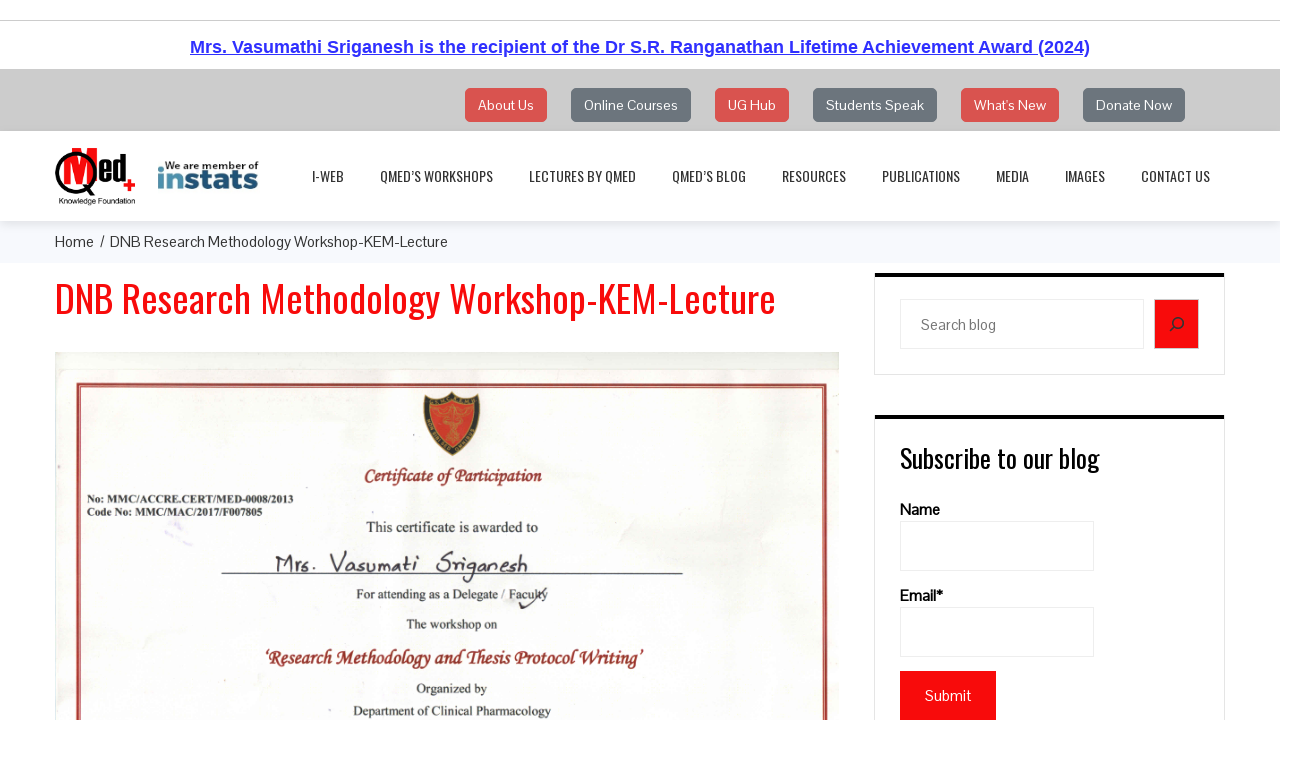

--- FILE ---
content_type: text/html; charset=UTF-8
request_url: https://www.qmed.ngo/images/dnb-research-methodology-workshop-kem-lecture/
body_size: 117758
content:
<!DOCTYPE html>
<html lang="en-US">
    <head>
        <meta charset="UTF-8">
        <meta name="viewport" content="width=device-width, initial-scale=1">
        <link rel="profile" href="http://gmpg.org/xfn/11">
        <link rel="pingback" href="https://www.qmed.ngo/xmlrpc.php">
        
  <!-- <link rel="stylesheet" href="//code.jquery.com/ui/1.12.1/themes/base/jquery-ui.css">
  <link rel="stylesheet" href="/resources/demos/style.css">
  <script src="https://code.jquery.com/jquery-1.12.4.js"></script>
  <script src="https://code.jquery.com/ui/1.12.1/jquery-ui.js"></script>
  <link href="//netdna.bootstrapcdn.com/bootstrap/3.0.0/css/bootstrap-glyphicons.css" rel="stylesheet"> -->

<link rel="stylesheet" href="https://maxcdn.bootstrapcdn.com/bootstrap/3.3.6/css/bootstrap.min.css">


 

 <script src="https://ajax.googleapis.com/ajax/libs/jquery/2.0.3/jquery.min.js"></script> 

 <script src="https://maxcdn.bootstrapcdn.com/bootstrap/3.3.6/js/bootstrap.min.js"></script>  
 
 <!-- Google tag (gtag.js) -->
<script async src="https://www.googletagmanager.com/gtag/js?id=G-VXXR66TCZV"></script>
<script>
  window.dataLayer = window.dataLayer || [];
  function gtag(){dataLayer.push(arguments);}
  gtag('js', new Date());

  gtag('config', 'G-VXXR66TCZV');
</script>

<!-- Event snippet for Website traffic conversion page -->
<script>
  gtag('event', 'conversion', {'send_to': 'AW-931129280/F9WcCMTviMICEMDP_7sD'});
</script>

 
 <!-- Old Global site tag (gtag.js) - Google Analytics 
<script async src="https://www.googletagmanager.com/gtag/js?id=UA-139967454-1"></script>
<script>
  window.dataLayer = window.dataLayer || [];
  function gtag(){dataLayer.push(arguments);}
  gtag('js', new Date());

  gtag('config', 'UA-139967454-1');
</script> -->

<style>
            .blink {
                animation: blinker 5.0s linear infinite;
                color: red;
                font-family: sans-serif;
            }
            @keyframes blinker {
                50% {
                    opacity: 0;
                }
            }


        </style>


 <meta name="google-site-verification" content="D15IkyZ0JwQlAlSA7RT6svx8sqbX7V_02qir4RUQons" /> 
 
        
        <meta name='robots' content='index, follow, max-image-preview:large, max-snippet:-1, max-video-preview:-1' />

	<!-- This site is optimized with the Yoast SEO plugin v26.6 - https://yoast.com/wordpress/plugins/seo/ -->
	<title>DNB Research Methodology Workshop-KEM-Lecture - QMed Knowledge Foundation</title>
	<link rel="canonical" href="https://www.qmed.ngo/images/dnb-research-methodology-workshop-kem-lecture/" />
	<meta property="og:locale" content="en_US" />
	<meta property="og:type" content="article" />
	<meta property="og:title" content="DNB Research Methodology Workshop-KEM-Lecture - QMed Knowledge Foundation" />
	<meta property="og:description" content="Certificate of participation as a faculty for delivering a lecture on Literature Search in a workshop on Research Methodology and Thesis Protocol Writing" />
	<meta property="og:url" content="https://www.qmed.ngo/images/dnb-research-methodology-workshop-kem-lecture/" />
	<meta property="og:site_name" content="QMed Knowledge Foundation" />
	<meta property="article:publisher" content="https://www.facebook.com/QMedKF" />
	<meta property="og:image" content="https://www.qmed.ngo/wp-content/uploads/2019/11/KEM_9June2017.jpg" />
	<meta property="og:image:width" content="3504" />
	<meta property="og:image:height" content="2528" />
	<meta property="og:image:type" content="image/jpeg" />
	<meta name="twitter:card" content="summary_large_image" />
	<meta name="twitter:site" content="@qmedkf" />
	<script type="application/ld+json" class="yoast-schema-graph">{"@context":"https://schema.org","@graph":[{"@type":"WebPage","@id":"https://www.qmed.ngo/images/dnb-research-methodology-workshop-kem-lecture/","url":"https://www.qmed.ngo/images/dnb-research-methodology-workshop-kem-lecture/","name":"DNB Research Methodology Workshop-KEM-Lecture - QMed Knowledge Foundation","isPartOf":{"@id":"https://www.qmed.ngo/#website"},"primaryImageOfPage":{"@id":"https://www.qmed.ngo/images/dnb-research-methodology-workshop-kem-lecture/#primaryimage"},"image":{"@id":"https://www.qmed.ngo/images/dnb-research-methodology-workshop-kem-lecture/#primaryimage"},"thumbnailUrl":"https://www.qmed.ngo/wp-content/uploads/2019/11/KEM_9June2017.jpg","datePublished":"2019-11-15T10:17:27+00:00","breadcrumb":{"@id":"https://www.qmed.ngo/images/dnb-research-methodology-workshop-kem-lecture/#breadcrumb"},"inLanguage":"en-US","potentialAction":[{"@type":"ReadAction","target":["https://www.qmed.ngo/images/dnb-research-methodology-workshop-kem-lecture/"]}]},{"@type":"ImageObject","inLanguage":"en-US","@id":"https://www.qmed.ngo/images/dnb-research-methodology-workshop-kem-lecture/#primaryimage","url":"https://www.qmed.ngo/wp-content/uploads/2019/11/KEM_9June2017.jpg","contentUrl":"https://www.qmed.ngo/wp-content/uploads/2019/11/KEM_9June2017.jpg","width":3504,"height":2528},{"@type":"BreadcrumbList","@id":"https://www.qmed.ngo/images/dnb-research-methodology-workshop-kem-lecture/#breadcrumb","itemListElement":[{"@type":"ListItem","position":1,"name":"Home","item":"https://www.qmed.ngo/"},{"@type":"ListItem","position":2,"name":"DNB Research Methodology Workshop-KEM-Lecture"}]},{"@type":"WebSite","@id":"https://www.qmed.ngo/#website","url":"https://www.qmed.ngo/","name":"QMed Knowledge Foundation","description":"QMed Knowledge Foundation","publisher":{"@id":"https://www.qmed.ngo/#organization"},"potentialAction":[{"@type":"SearchAction","target":{"@type":"EntryPoint","urlTemplate":"https://www.qmed.ngo/?s={search_term_string}"},"query-input":{"@type":"PropertyValueSpecification","valueRequired":true,"valueName":"search_term_string"}}],"inLanguage":"en-US"},{"@type":"Organization","@id":"https://www.qmed.ngo/#organization","name":"Quality Medical (QMed) Knowledge Foundation","url":"https://www.qmed.ngo/","logo":{"@type":"ImageObject","inLanguage":"en-US","@id":"https://www.qmed.ngo/#/schema/logo/image/","url":"https://www.qmed.ngo/wp-content/uploads/2019/05/qmed-logo.png","contentUrl":"https://www.qmed.ngo/wp-content/uploads/2019/05/qmed-logo.png","width":119,"height":89,"caption":"Quality Medical (QMed) Knowledge Foundation"},"image":{"@id":"https://www.qmed.ngo/#/schema/logo/image/"},"sameAs":["https://www.facebook.com/QMedKF","https://x.com/qmedkf","https://www.youtube.com/user/vsrig"]}]}</script>
	<!-- / Yoast SEO plugin. -->


<link rel='dns-prefetch' href='//fonts.googleapis.com' />
<link rel="alternate" type="application/rss+xml" title="QMed Knowledge Foundation &raquo; Feed" href="https://www.qmed.ngo/feed/" />
<link rel="alternate" type="application/rss+xml" title="QMed Knowledge Foundation &raquo; Comments Feed" href="https://www.qmed.ngo/comments/feed/" />
<link rel="alternate" title="oEmbed (JSON)" type="application/json+oembed" href="https://www.qmed.ngo/wp-json/oembed/1.0/embed?url=https%3A%2F%2Fwww.qmed.ngo%2Fimages%2Fdnb-research-methodology-workshop-kem-lecture%2F" />
<link rel="alternate" title="oEmbed (XML)" type="text/xml+oembed" href="https://www.qmed.ngo/wp-json/oembed/1.0/embed?url=https%3A%2F%2Fwww.qmed.ngo%2Fimages%2Fdnb-research-methodology-workshop-kem-lecture%2F&#038;format=xml" />
<style id='wp-img-auto-sizes-contain-inline-css' type='text/css'>
img:is([sizes=auto i],[sizes^="auto," i]){contain-intrinsic-size:3000px 1500px}
/*# sourceURL=wp-img-auto-sizes-contain-inline-css */
</style>
<link rel='stylesheet' id='validate-engine-css-css' href='https://www.qmed.ngo/wp-content/plugins/wysija-newsletters/css/validationEngine.jquery.css?ver=2.21' type='text/css' media='all' />
<link rel='stylesheet' id='dashicons-css' href='https://www.qmed.ngo/wp-includes/css/dashicons.min.css?ver=6.9' type='text/css' media='all' />
<link rel='stylesheet' id='menu-icons-extra-css' href='https://www.qmed.ngo/wp-content/themes/total-plus/inc/assets/menu-icons/css/extra.min.css?ver=0.10.2' type='text/css' media='all' />
<style id='wp-emoji-styles-inline-css' type='text/css'>

	img.wp-smiley, img.emoji {
		display: inline !important;
		border: none !important;
		box-shadow: none !important;
		height: 1em !important;
		width: 1em !important;
		margin: 0 0.07em !important;
		vertical-align: -0.1em !important;
		background: none !important;
		padding: 0 !important;
	}
/*# sourceURL=wp-emoji-styles-inline-css */
</style>
<link rel='stylesheet' id='wp-block-library-css' href='https://www.qmed.ngo/wp-includes/css/dist/block-library/style.min.css?ver=6.9' type='text/css' media='all' />
<style id='wp-block-search-inline-css' type='text/css'>
.wp-block-search__button{margin-left:10px;word-break:normal}.wp-block-search__button.has-icon{line-height:0}.wp-block-search__button svg{height:1.25em;min-height:24px;min-width:24px;width:1.25em;fill:currentColor;vertical-align:text-bottom}:where(.wp-block-search__button){border:1px solid #ccc;padding:6px 10px}.wp-block-search__inside-wrapper{display:flex;flex:auto;flex-wrap:nowrap;max-width:100%}.wp-block-search__label{width:100%}.wp-block-search.wp-block-search__button-only .wp-block-search__button{box-sizing:border-box;display:flex;flex-shrink:0;justify-content:center;margin-left:0;max-width:100%}.wp-block-search.wp-block-search__button-only .wp-block-search__inside-wrapper{min-width:0!important;transition-property:width}.wp-block-search.wp-block-search__button-only .wp-block-search__input{flex-basis:100%;transition-duration:.3s}.wp-block-search.wp-block-search__button-only.wp-block-search__searchfield-hidden,.wp-block-search.wp-block-search__button-only.wp-block-search__searchfield-hidden .wp-block-search__inside-wrapper{overflow:hidden}.wp-block-search.wp-block-search__button-only.wp-block-search__searchfield-hidden .wp-block-search__input{border-left-width:0!important;border-right-width:0!important;flex-basis:0;flex-grow:0;margin:0;min-width:0!important;padding-left:0!important;padding-right:0!important;width:0!important}:where(.wp-block-search__input){appearance:none;border:1px solid #949494;flex-grow:1;font-family:inherit;font-size:inherit;font-style:inherit;font-weight:inherit;letter-spacing:inherit;line-height:inherit;margin-left:0;margin-right:0;min-width:3rem;padding:8px;text-decoration:unset!important;text-transform:inherit}:where(.wp-block-search__button-inside .wp-block-search__inside-wrapper){background-color:#fff;border:1px solid #949494;box-sizing:border-box;padding:4px}:where(.wp-block-search__button-inside .wp-block-search__inside-wrapper) .wp-block-search__input{border:none;border-radius:0;padding:0 4px}:where(.wp-block-search__button-inside .wp-block-search__inside-wrapper) .wp-block-search__input:focus{outline:none}:where(.wp-block-search__button-inside .wp-block-search__inside-wrapper) :where(.wp-block-search__button){padding:4px 8px}.wp-block-search.aligncenter .wp-block-search__inside-wrapper{margin:auto}.wp-block[data-align=right] .wp-block-search.wp-block-search__button-only .wp-block-search__inside-wrapper{float:right}
/*# sourceURL=https://www.qmed.ngo/wp-includes/blocks/search/style.min.css */
</style>
<style id='wp-block-search-theme-inline-css' type='text/css'>
.wp-block-search .wp-block-search__label{font-weight:700}.wp-block-search__button{border:1px solid #ccc;padding:.375em .625em}
/*# sourceURL=https://www.qmed.ngo/wp-includes/blocks/search/theme.min.css */
</style>
<style id='global-styles-inline-css' type='text/css'>
:root{--wp--preset--aspect-ratio--square: 1;--wp--preset--aspect-ratio--4-3: 4/3;--wp--preset--aspect-ratio--3-4: 3/4;--wp--preset--aspect-ratio--3-2: 3/2;--wp--preset--aspect-ratio--2-3: 2/3;--wp--preset--aspect-ratio--16-9: 16/9;--wp--preset--aspect-ratio--9-16: 9/16;--wp--preset--color--black: #000000;--wp--preset--color--cyan-bluish-gray: #abb8c3;--wp--preset--color--white: #ffffff;--wp--preset--color--pale-pink: #f78da7;--wp--preset--color--vivid-red: #cf2e2e;--wp--preset--color--luminous-vivid-orange: #ff6900;--wp--preset--color--luminous-vivid-amber: #fcb900;--wp--preset--color--light-green-cyan: #7bdcb5;--wp--preset--color--vivid-green-cyan: #00d084;--wp--preset--color--pale-cyan-blue: #8ed1fc;--wp--preset--color--vivid-cyan-blue: #0693e3;--wp--preset--color--vivid-purple: #9b51e0;--wp--preset--gradient--vivid-cyan-blue-to-vivid-purple: linear-gradient(135deg,rgb(6,147,227) 0%,rgb(155,81,224) 100%);--wp--preset--gradient--light-green-cyan-to-vivid-green-cyan: linear-gradient(135deg,rgb(122,220,180) 0%,rgb(0,208,130) 100%);--wp--preset--gradient--luminous-vivid-amber-to-luminous-vivid-orange: linear-gradient(135deg,rgb(252,185,0) 0%,rgb(255,105,0) 100%);--wp--preset--gradient--luminous-vivid-orange-to-vivid-red: linear-gradient(135deg,rgb(255,105,0) 0%,rgb(207,46,46) 100%);--wp--preset--gradient--very-light-gray-to-cyan-bluish-gray: linear-gradient(135deg,rgb(238,238,238) 0%,rgb(169,184,195) 100%);--wp--preset--gradient--cool-to-warm-spectrum: linear-gradient(135deg,rgb(74,234,220) 0%,rgb(151,120,209) 20%,rgb(207,42,186) 40%,rgb(238,44,130) 60%,rgb(251,105,98) 80%,rgb(254,248,76) 100%);--wp--preset--gradient--blush-light-purple: linear-gradient(135deg,rgb(255,206,236) 0%,rgb(152,150,240) 100%);--wp--preset--gradient--blush-bordeaux: linear-gradient(135deg,rgb(254,205,165) 0%,rgb(254,45,45) 50%,rgb(107,0,62) 100%);--wp--preset--gradient--luminous-dusk: linear-gradient(135deg,rgb(255,203,112) 0%,rgb(199,81,192) 50%,rgb(65,88,208) 100%);--wp--preset--gradient--pale-ocean: linear-gradient(135deg,rgb(255,245,203) 0%,rgb(182,227,212) 50%,rgb(51,167,181) 100%);--wp--preset--gradient--electric-grass: linear-gradient(135deg,rgb(202,248,128) 0%,rgb(113,206,126) 100%);--wp--preset--gradient--midnight: linear-gradient(135deg,rgb(2,3,129) 0%,rgb(40,116,252) 100%);--wp--preset--font-size--small: 13px;--wp--preset--font-size--medium: 20px;--wp--preset--font-size--large: 36px;--wp--preset--font-size--x-large: 42px;--wp--preset--spacing--20: 0.44rem;--wp--preset--spacing--30: 0.67rem;--wp--preset--spacing--40: 1rem;--wp--preset--spacing--50: 1.5rem;--wp--preset--spacing--60: 2.25rem;--wp--preset--spacing--70: 3.38rem;--wp--preset--spacing--80: 5.06rem;--wp--preset--shadow--natural: 6px 6px 9px rgba(0, 0, 0, 0.2);--wp--preset--shadow--deep: 12px 12px 50px rgba(0, 0, 0, 0.4);--wp--preset--shadow--sharp: 6px 6px 0px rgba(0, 0, 0, 0.2);--wp--preset--shadow--outlined: 6px 6px 0px -3px rgb(255, 255, 255), 6px 6px rgb(0, 0, 0);--wp--preset--shadow--crisp: 6px 6px 0px rgb(0, 0, 0);}:where(.is-layout-flex){gap: 0.5em;}:where(.is-layout-grid){gap: 0.5em;}body .is-layout-flex{display: flex;}.is-layout-flex{flex-wrap: wrap;align-items: center;}.is-layout-flex > :is(*, div){margin: 0;}body .is-layout-grid{display: grid;}.is-layout-grid > :is(*, div){margin: 0;}:where(.wp-block-columns.is-layout-flex){gap: 2em;}:where(.wp-block-columns.is-layout-grid){gap: 2em;}:where(.wp-block-post-template.is-layout-flex){gap: 1.25em;}:where(.wp-block-post-template.is-layout-grid){gap: 1.25em;}.has-black-color{color: var(--wp--preset--color--black) !important;}.has-cyan-bluish-gray-color{color: var(--wp--preset--color--cyan-bluish-gray) !important;}.has-white-color{color: var(--wp--preset--color--white) !important;}.has-pale-pink-color{color: var(--wp--preset--color--pale-pink) !important;}.has-vivid-red-color{color: var(--wp--preset--color--vivid-red) !important;}.has-luminous-vivid-orange-color{color: var(--wp--preset--color--luminous-vivid-orange) !important;}.has-luminous-vivid-amber-color{color: var(--wp--preset--color--luminous-vivid-amber) !important;}.has-light-green-cyan-color{color: var(--wp--preset--color--light-green-cyan) !important;}.has-vivid-green-cyan-color{color: var(--wp--preset--color--vivid-green-cyan) !important;}.has-pale-cyan-blue-color{color: var(--wp--preset--color--pale-cyan-blue) !important;}.has-vivid-cyan-blue-color{color: var(--wp--preset--color--vivid-cyan-blue) !important;}.has-vivid-purple-color{color: var(--wp--preset--color--vivid-purple) !important;}.has-black-background-color{background-color: var(--wp--preset--color--black) !important;}.has-cyan-bluish-gray-background-color{background-color: var(--wp--preset--color--cyan-bluish-gray) !important;}.has-white-background-color{background-color: var(--wp--preset--color--white) !important;}.has-pale-pink-background-color{background-color: var(--wp--preset--color--pale-pink) !important;}.has-vivid-red-background-color{background-color: var(--wp--preset--color--vivid-red) !important;}.has-luminous-vivid-orange-background-color{background-color: var(--wp--preset--color--luminous-vivid-orange) !important;}.has-luminous-vivid-amber-background-color{background-color: var(--wp--preset--color--luminous-vivid-amber) !important;}.has-light-green-cyan-background-color{background-color: var(--wp--preset--color--light-green-cyan) !important;}.has-vivid-green-cyan-background-color{background-color: var(--wp--preset--color--vivid-green-cyan) !important;}.has-pale-cyan-blue-background-color{background-color: var(--wp--preset--color--pale-cyan-blue) !important;}.has-vivid-cyan-blue-background-color{background-color: var(--wp--preset--color--vivid-cyan-blue) !important;}.has-vivid-purple-background-color{background-color: var(--wp--preset--color--vivid-purple) !important;}.has-black-border-color{border-color: var(--wp--preset--color--black) !important;}.has-cyan-bluish-gray-border-color{border-color: var(--wp--preset--color--cyan-bluish-gray) !important;}.has-white-border-color{border-color: var(--wp--preset--color--white) !important;}.has-pale-pink-border-color{border-color: var(--wp--preset--color--pale-pink) !important;}.has-vivid-red-border-color{border-color: var(--wp--preset--color--vivid-red) !important;}.has-luminous-vivid-orange-border-color{border-color: var(--wp--preset--color--luminous-vivid-orange) !important;}.has-luminous-vivid-amber-border-color{border-color: var(--wp--preset--color--luminous-vivid-amber) !important;}.has-light-green-cyan-border-color{border-color: var(--wp--preset--color--light-green-cyan) !important;}.has-vivid-green-cyan-border-color{border-color: var(--wp--preset--color--vivid-green-cyan) !important;}.has-pale-cyan-blue-border-color{border-color: var(--wp--preset--color--pale-cyan-blue) !important;}.has-vivid-cyan-blue-border-color{border-color: var(--wp--preset--color--vivid-cyan-blue) !important;}.has-vivid-purple-border-color{border-color: var(--wp--preset--color--vivid-purple) !important;}.has-vivid-cyan-blue-to-vivid-purple-gradient-background{background: var(--wp--preset--gradient--vivid-cyan-blue-to-vivid-purple) !important;}.has-light-green-cyan-to-vivid-green-cyan-gradient-background{background: var(--wp--preset--gradient--light-green-cyan-to-vivid-green-cyan) !important;}.has-luminous-vivid-amber-to-luminous-vivid-orange-gradient-background{background: var(--wp--preset--gradient--luminous-vivid-amber-to-luminous-vivid-orange) !important;}.has-luminous-vivid-orange-to-vivid-red-gradient-background{background: var(--wp--preset--gradient--luminous-vivid-orange-to-vivid-red) !important;}.has-very-light-gray-to-cyan-bluish-gray-gradient-background{background: var(--wp--preset--gradient--very-light-gray-to-cyan-bluish-gray) !important;}.has-cool-to-warm-spectrum-gradient-background{background: var(--wp--preset--gradient--cool-to-warm-spectrum) !important;}.has-blush-light-purple-gradient-background{background: var(--wp--preset--gradient--blush-light-purple) !important;}.has-blush-bordeaux-gradient-background{background: var(--wp--preset--gradient--blush-bordeaux) !important;}.has-luminous-dusk-gradient-background{background: var(--wp--preset--gradient--luminous-dusk) !important;}.has-pale-ocean-gradient-background{background: var(--wp--preset--gradient--pale-ocean) !important;}.has-electric-grass-gradient-background{background: var(--wp--preset--gradient--electric-grass) !important;}.has-midnight-gradient-background{background: var(--wp--preset--gradient--midnight) !important;}.has-small-font-size{font-size: var(--wp--preset--font-size--small) !important;}.has-medium-font-size{font-size: var(--wp--preset--font-size--medium) !important;}.has-large-font-size{font-size: var(--wp--preset--font-size--large) !important;}.has-x-large-font-size{font-size: var(--wp--preset--font-size--x-large) !important;}
/*# sourceURL=global-styles-inline-css */
</style>

<style id='classic-theme-styles-inline-css' type='text/css'>
/*! This file is auto-generated */
.wp-block-button__link{color:#fff;background-color:#32373c;border-radius:9999px;box-shadow:none;text-decoration:none;padding:calc(.667em + 2px) calc(1.333em + 2px);font-size:1.125em}.wp-block-file__button{background:#32373c;color:#fff;text-decoration:none}
/*# sourceURL=/wp-includes/css/classic-themes.min.css */
</style>
<link rel='stylesheet' id='contact-form-7-css' href='https://www.qmed.ngo/wp-content/plugins/contact-form-7/includes/css/styles.css?ver=6.1.4' type='text/css' media='all' />
<link rel='stylesheet' id='email-subscribers-css' href='https://www.qmed.ngo/wp-content/plugins/email-subscribers/lite/public/css/email-subscribers-public.css?ver=5.9.12' type='text/css' media='all' />
<link rel='stylesheet' id='fontawesome-6.3.0-css' href='https://www.qmed.ngo/wp-content/plugins/simple-floating-menu/assets/css/fontawesome-6.3.0.css?ver=1.3.2' type='text/css' media='all' />
<link rel='stylesheet' id='eleganticons-css' href='https://www.qmed.ngo/wp-content/plugins/simple-floating-menu/assets/css/eleganticons.css?ver=1.3.2' type='text/css' media='all' />
<link rel='stylesheet' id='essentialicon-css' href='https://www.qmed.ngo/wp-content/plugins/simple-floating-menu/assets/css/essentialicon.css?ver=1.3.2' type='text/css' media='all' />
<link rel='stylesheet' id='iconfont-css' href='https://www.qmed.ngo/wp-content/plugins/simple-floating-menu/assets/css/icofont.css?ver=1.3.2' type='text/css' media='all' />
<link rel='stylesheet' id='materialdesignicons-css' href='https://www.qmed.ngo/wp-content/plugins/simple-floating-menu/assets/css/materialdesignicons.css?ver=1.3.2' type='text/css' media='all' />
<link rel='stylesheet' id='sfm-style-css' href='https://www.qmed.ngo/wp-content/plugins/simple-floating-menu/assets/css/style.css?ver=1.3.2' type='text/css' media='all' />
<style id='sfm-style-inline-css' type='text/css'>
.sfm-floating-menu a.sfm-shape-button{height:50px;width:50px}.sfm-floating-menu a.sfm-shape-button{font-size:16px}.sfm-floating-menu i{top:0px}.sfm-floating-menu.horizontal{margin:0 -2.5px}.sfm-floating-menu.vertical{margin:-2.5px 0}.sfm-floating-menu.horizontal .sfm-button{margin:0 2.5px}.sfm-floating-menu.vertical .sfm-button{margin:2.5px 0}.sfm-floating-menu.top-left,.sfm-floating-menu.top-right,.sfm-floating-menu.top-middle{top:0px}.sfm-floating-menu.bottom-left,.sfm-floating-menu.bottom-right,.sfm-floating-menu.bottom-middle{bottom:0px}.sfm-floating-menu.top-left,.sfm-floating-menu.bottom-left,.sfm-floating-menu.middle-left{left:0px}.sfm-floating-menu.top-right,.sfm-floating-menu.bottom-right,.sfm-floating-menu.middle-right{right:0px}.sfm-floating-menu{z-index:9}.sfm-floating-menu .sfm-5f73e88a47932 a.sfm-shape-button{background:#000000}.sfm-floating-menu .sfm-5f73e88a47932 a.sfm-shape-button{color:#FFFFFF}.sfm-floating-menu .sfm-5f73e88a47932:hover a.sfm-shape-button{background:#000000}.sfm-floating-menu .sfm-5f73e88a47932:hover a.sfm-shape-button{color:#FFFFFF}.sfm-floating-menu .sfm-5f73e88a47932 .sfm-tool-tip{background:#000000}.sfm-floating-menu.top-left.horizontal .sfm-5f73e88a47932 .sfm-tool-tip:after,.sfm-floating-menu.top-middle.horizontal .sfm-5f73e88a47932 .sfm-tool-tip:after,.sfm-floating-menu.top-right.horizontal .sfm-5f73e88a47932 .sfm-tool-tip:after{border-color:transparent transparent #000000 transparent}.sfm-floating-menu.top-left.vertical .sfm-5f73e88a47932 .sfm-tool-tip:after,.sfm-floating-menu.top-middle.vertical .sfm-5f73e88a47932 .sfm-tool-tip:after,.sfm-floating-menu.bottom-left.vertical .sfm-5f73e88a47932 .sfm-tool-tip:after,.sfm-floating-menu.bottom-middle.vertical .sfm-5f73e88a47932 .sfm-tool-tip:after,.sfm-floating-menu.middle-left.vertical .sfm-5f73e88a47932 .sfm-tool-tip:after{border-color:transparent #000000 transparent transparent}.sfm-floating-menu.top-right.vertical .sfm-5f73e88a47932 .sfm-tool-tip:after,.sfm-floating-menu.middle-right.vertical .sfm-5f73e88a47932 .sfm-tool-tip:after,.sfm-floating-menu.bottom-right.vertical .sfm-5f73e88a47932 .sfm-tool-tip:after{border-color:transparent transparent transparent #000000}.sfm-floating-menu.bottom-left.horizontal .sfm-5f73e88a47932 .sfm-tool-tip:after,.sfm-floating-menu.bottom-middle.horizontal .sfm-5f73e88a47932 .sfm-tool-tip:after,.sfm-floating-menu.bottom-right.horizontal .sfm-5f73e88a47932 .sfm-tool-tip:after,.sfm-floating-menu.middle-left.horizontal .sfm-5f73e88a47932 .sfm-tool-tip:after,.sfm-floating-menu.middle-right.horizontal .sfm-5f73e88a47932 .sfm-tool-tip:after{border-color:#000000 transparent transparent transparent}.sfm-floating-menu .sfm-5f73e88a47932 .sfm-tool-tip a{color:#FFFFFF}.sfm-floating-menu .sfm-tool-tip a{font-family:Open Sans}.sfm-floating-menu .sfm-tool-tip a{font-weight:400;font-style:normal}.sfm-floating-menu .sfm-tool-tip a{text-transform:none}.sfm-floating-menu .sfm-tool-tip a{text-decoration:none}.sfm-floating-menu .sfm-tool-tip a{font-size:16px}.sfm-floating-menu .sfm-tool-tip a{line-height:1}.sfm-floating-menu .sfm-tool-tip a{letter-spacing:0px}.sfm-floating-menu .sfm-button{--sfm-button-shadow-x:0px}.sfm-floating-menu .sfm-button{--sfm-button-shadow-y:0px}.sfm-floating-menu .sfm-button{--sfm-button-shadow-blur:0px}
/*# sourceURL=sfm-style-inline-css */
</style>
<link rel='stylesheet' id='sfm-fonts-css' href='https://fonts.googleapis.com/css?family=Open+Sans%3A300%2C400%2C500%2C600%2C700%2C800%2C300i%2C400i%2C500i%2C600i%2C700i%2C800i&#038;subset=latin%2Clatin-ext&#038;ver=1.3.2' type='text/css' media='all' />
<link rel='stylesheet' id='total-plus-loaders-css' href='https://www.qmed.ngo/wp-content/themes/total-plus/css/loaders.css?ver=1.4.9' type='text/css' media='all' />
<link rel='stylesheet' id='total-plus-fonts-css' href='//fonts.googleapis.com/css?family=Pontano+Sans%3A400%7COswald%3A200%2C300%2C400%2C500%2C600%2C700&#038;subset=latin%2Clatin-ext' type='text/css' media='all' />
<link rel='stylesheet' id='font-awesome-5.2.0-css' href='https://www.qmed.ngo/wp-content/themes/total-plus/css/all.css?ver=1.4.9' type='text/css' media='all' />
<link rel='stylesheet' id='font-awesome-4.7.0-css' href='https://www.qmed.ngo/wp-content/themes/total-plus/css/font-awesome-4.7.0.css?ver=1.4.9' type='text/css' media='all' />
<link rel='stylesheet' id='essential-icon-css' href='https://www.qmed.ngo/wp-content/themes/total-plus/css/essential-icon.css?ver=1.4.9' type='text/css' media='all' />
<link rel='stylesheet' id='animate-css' href='https://www.qmed.ngo/wp-content/themes/total-plus/css/animate.css?ver=1.4.9' type='text/css' media='all' />
<link rel='stylesheet' id='icofont-css' href='https://www.qmed.ngo/wp-content/themes/total-plus/css/icofont.css?ver=1.4.9' type='text/css' media='all' />
<link rel='stylesheet' id='owl-carousel-css' href='https://www.qmed.ngo/wp-content/themes/total-plus/css/owl.carousel.css?ver=1.4.9' type='text/css' media='all' />
<link rel='stylesheet' id='lightgallery-css' href='https://www.qmed.ngo/wp-content/themes/total-plus/css/lightgallery.css?ver=1.4.9' type='text/css' media='all' />
<link rel='stylesheet' id='slick-css' href='https://www.qmed.ngo/wp-content/themes/total-plus/css/slick.css?ver=1.4.9' type='text/css' media='all' />
<link rel='stylesheet' id='YTPlayer-css' href='https://www.qmed.ngo/wp-content/themes/total-plus/css/jquery.mb.YTPlayer.min.css?ver=1.4.9' type='text/css' media='all' />
<link rel='stylesheet' id='flipster-css' href='https://www.qmed.ngo/wp-content/themes/total-plus/css/jquery.flipster.css?ver=1.4.9' type='text/css' media='all' />
<link rel='stylesheet' id='jquery-mcustomscrollbar-css' href='https://www.qmed.ngo/wp-content/themes/total-plus/css/jquery.mCustomScrollbar.css?ver=1.4.9' type='text/css' media='all' />
<link rel='stylesheet' id='justifiedGallery-css' href='https://www.qmed.ngo/wp-content/themes/total-plus/css/justifiedGallery.min.css?ver=1.4.9' type='text/css' media='all' />
<link rel='stylesheet' id='total-plus-style-css' href='https://www.qmed.ngo/wp-content/themes/total-plus/style.css?ver=1.4.9' type='text/css' media='all' />
<style id='total-plus-style-inline-css' type='text/css'>
.ht-container,.ht-slide-caption{max-width:1170px}body.ht-boxed #ht-page{max-width:1250px}.ht-header-five .ht-top-header.ht-container{max-width:1070px}#primary{width:67%}#secondary{width:30%}.ht-site-title-tagline a,.ht-site-title a,.ht-site-title-tagline a:hover,.ht-site-title a:hover,.ht-site-description{color:#333333}#ht-preloader-wrap{background:#FFFFFF}.ball-pulse-sync>div,.ball-pulse>div,.ball-scale-random>div,.ball-scale>div,.ball-grid-beat>div,.ball-grid-pulse>div,.ball-pulse-rise>div,.total-spin>div,.ball-rotate>div,.ball-rotate>div:before,.ball-rotate>div:after,.cube-transition>div,.ball-zig-zag>div,.line-scale>div,.ball-scale-multiple>div,.line-scale-pulse-out>div,.ball-spin-fade-loader>div,.pacman>div:nth-child(3),.pacman>div:nth-child(4),.pacman>div:nth-child(5),.pacman>div:nth-child(6){background:#000000}.ball-clip-rotate>div,.ball-clip-rotate-multiple>div,.ball-scale-ripple-multiple>div,.pacman>div:first-of-type,.pacman>div:nth-child(2){border-color:#000000}html,body,button,input,select,textarea,.megamenu-category .mega-post-title{font-family:'Pontano Sans',serif;font-weight:400;font-style:normal;text-transform:none;text-decoration:none;font-size:15px;line-height:1.5;;color:#333333}.ht-menu > ul > li > a,a.ht-header-bttn{font-family:'Oswald',serif;font-weight:400;font-style:normal;text-transform:uppercase;text-decoration:none;font-size:14px;line-height:3}.ht-section-title{font-family:'Oswald',serif;font-weight:400;font-style:normal;text-transform:none;text-decoration:none;font-size:36px;line-height:1.5}.ht-main-title{font-family:'Oswald',serif;font-weight:400;font-style:normal;text-transform:none;text-decoration:none;font-size:40px;line-height:1.5}h1,.ht-site-title,.entry-header div.entry-title{font-family:'Oswald',serif;font-weight:400;font-style:normal;text-transform:none;text-decoration:none;font-size:38px;line-height:1.3}h2{font-family:'Oswald',serif;font-weight:400;font-style:normal;text-transform:none;text-decoration:none;font-size:34px;line-height:1.3}h3{font-family:'Oswald',serif;font-weight:400;font-style:normal;text-transform:none;text-decoration:none;font-size:30px;line-height:1.3}h4{font-family:'Oswald',serif;font-weight:400;font-style:normal;text-transform:none;text-decoration:none;font-size:26px;line-height:1.3}h5{font-family:'Oswald',serif;font-weight:400;font-style:normal;text-transform:none;text-decoration:none;font-size:22px;line-height:1.3}h6{font-family:'Oswald',serif;font-weight:400;font-style:normal;text-transform:none;text-decoration:none;font-size:18px;line-height:1.3}.ht-main-navigation{font-size:14px;font-family:Oswald}.ht-main-content h1,.ht-main-content h2,.ht-main-content h3,.ht-main-content h4,.ht-main-content h5,.ht-main-content h6{color:#f80b0b}.ht-main-content{color:#000000}a{color:#1e73be}a:hover{color:#f80b0b}.widget-area li{border-color:rgba(0,0,0,0.05)}.ht-sidebar-style2 .widget-area .widget{border-color:rgba(0,0,0,0.1)}.widget-area .widget-title,#reply-title,#comments .comments-title,.total-plus-related-post .related-post-title{color:#000000}.ht-sidebar-style1 .widget-area .widget-title:after,.ht-sidebar-style1 #reply-title:after,.ht-sidebar-style1 #comments .comments-title:after,.ht-sidebar-style1 .total-plus-related-post .related-post-title:after,.ht-sidebar-style2 .widget-area .widget:before{background-color:#000000}.ht-sidebar-style3 .widget-area .widget-title,.ht-sidebar-style3 #reply-title,.ht-sidebar-style3 #comments .comments-title,.ht-sidebar-style3 .total-plus-related-post .related-post-title{border-color:#000000}.ht-site-header .ht-top-header{background:rgba(0,0,0,0.2);color:#000000;padding-top:9px;padding-bottom:9px}.ht-site-header .ht-top-header a,.ht-site-header .ht-top-header a:hover,.ht-site-header .ht-top-header a i,.ht-site-header .ht-top-header a:hover i{color:#EEEEEE}.ht-header-one .ht-header,.ht-header-two .ht-header .ht-container,.ht-header-three .ht-header .ht-container,.ht-header-four .ht-header .ht-container,.ht-header-five .ht-header .ht-container,.ht-sticky-header .ht-header-two .ht-header.headroom.headroom--not-top,.ht-sticky-header .ht-header-three .ht-header.headroom.headroom--not-top,.ht-sticky-header .ht-header-four .ht-header.headroom.headroom--not-top,.ht-sticky-header .ht-header-five .ht-header.headroom.headroom--not-top,.ht-header-six .ht-main-navigation{background:rgba(255,255,255,1)}.ht-sticky-header .ht-header-two .ht-header.headroom.headroom--not-top .ht-container,.ht-sticky-header .ht-header-three .ht-header.headroom.headroom--not-top .ht-container,.ht-sticky-header .ht-header-four .ht-header.headroom--not-top .ht-container,.ht-sticky-header .ht-header-five .ht-header.headroom--not-top .ht-container{background:none}.ht-header-one .ht-header .ht-container,.ht-header-two .ht-main-navigation,.ht-header-four .ht-main-navigation,.ht-header-five .ht-header-wrap,.ht-header-six .ht-main-navigation .ht-container{height:90px}.ht-header-three .ht-header .ht-container{height:94px}.hover-style5 .ht-menu > ul > li.menu-item > a,.hover-style6 .ht-menu > ul > li.menu-item > a,.hover-style5 .ht-header-bttn,.hover-style6 .ht-header-bttn{line-height:90px}.ht-header-one #ht-site-branding img,.ht-header-two #ht-site-branding img,.ht-header-three #ht-site-branding img,.ht-header-five #ht-site-branding img{height:140px}.ht-header-one #ht-site-branding img,.ht-header-two #ht-site-branding img,.ht-header-three #ht-site-branding img,.ht-header-five #ht-site-branding img{max-height:60px}.ht-header-four #ht-site-branding img,.ht-header-six #ht-site-branding img{max-height:140px}.ht-menu > ul > li.menu-item > a,.hover-style1 .ht-menu>ul>li.menu-item.menu-item-social-icon:hover > a > i,.hover-style1 .ht-menu>ul>li.menu-item.menu-item-search:hover > a > i,.hover-style1 .ht-menu>ul>li.menu-item.menu-item-ht-cart:hover > a > i,.hover-style3 .ht-menu>ul>li.menu-item.menu-item-social-icon:hover > a > i,.hover-style3 .ht-menu>ul>li.menu-item.menu-item-search:hover > a > i,.hover-style3 .ht-menu>ul>li.menu-item.menu-item-ht-cart:hover > a > i,.hover-style5 .ht-menu>ul>li.menu-item.menu-item-social-icon:hover > a > i,.hover-style5 .ht-menu>ul>li.menu-item.menu-item-search:hover > a > i,.hover-style5 .ht-menu>ul>li.menu-item.menu-item-ht-cart:hover > a > i{color:#333333}.hover-style1 .ht-menu > ul> li.menu-item:hover > a,.hover-style1 .ht-menu > ul> li.menu-item.current_page_item > a,.hover-style1 .ht-menu > ul > li.menu-item.current-menu-item > a,.ht-menu > ul > li.menu-item:hover > a,.ht-menu > ul > li.menu-item:hover > a > i,.ht-menu > ul > li.menu-item.current_page_item > a,.ht-menu > ul > li.menu-item.current-menu-item > a,.ht-menu > ul > li.menu-item.current_page_ancestor > a,.ht-menu > ul > li.menu-item.current > a{color:#333333}.ht-menu ul ul,.menu-item-ht-cart .widget_shopping_cart,#ht-responsive-menu{background:rgba(255,255,255,1)}.ht-menu .megamenu *,#ht-responsive-menu .megamenu *,.ht-menu .megamenu a,#ht-responsive-menu .megamenu a,.ht-menu ul ul li.menu-item > a,.menu-item-ht-cart .widget_shopping_cart a,.menu-item-ht-cart .widget_shopping_cart,#ht-responsive-menu li.menu-item > a,#ht-responsive-menu li.menu-item > a i,#ht-responsive-menu li .dropdown-nav,.megamenu-category .mega-post-title a{color:#333333}.ht-menu > ul > li > ul:not(.megamenu) li.menu-item:hover > a,.ht-menu ul ul.megamenu li.menu-item > a:hover,.ht-menu ul ul li.menu-item > a:hover i,.ht-menu .megamenu-full-width.megamenu-category .cat-megamenu-tab > div.active-tab{color:#333333}.ht-menu > ul > li > ul:not(.megamenu) li.menu-item:hover > a,.ht-menu ul ul.megamenu li.menu-item > a:hover,.ht-menu ul ul li.menu-item > a:hover i,.ht-menu .megamenu-full-width.megamenu-category .cat-megamenu-tab > div.active-tab{background-color:}.ht-header-three .ht-header .ht-container,.ht-sticky-header .ht-header-three .ht-header.headroom.headroom--not-top{border-bottom:4px solid rgba(0,0,0,0.2)}.ht-header-four .ht-middle-header{padding-bottom:45px;border-color:rgba(255,255,255,1)}.ht-hide-titlebar .ht-header-four#ht-masthead{padding-bottom:85px}.ht-header-five .ht-top-header + .ht-header .ht-container:before,.ht-header-five .ht-top-header + .ht-header .ht-container:after{border-bottom:115px solid rgba(255,255,255,1)}.hover-style1 .ht-menu > ul > li.menu-item:hover > a,.hover-style1 .ht-menu > ul > li.menu-item.current_page_item > a,.hover-style1 .ht-menu > ul > li.menu-item.current-menu-item > a,.hover-style1 .ht-menu > ul > li.menu-item.current_page_ancestor > a,.hover-style1 .ht-menu > ul > li.menu-item.current > a,.hover-style5 .ht-menu > ul > li.menu-item:hover > a,.hover-style5 .ht-menu > ul > li.menu-item.current_page_item > a,.hover-style5 .ht-menu > ul > li.menu-item.current-menu-item > a,.hover-style5 .ht-menu > ul > li.menu-item.current_page_ancestor > a,.hover-style5 .ht-menu > ul > li.menu-item.current > a{background:#f80b0b}.hover-style2 .ht-menu > ul > li.menu-item:hover > a,.hover-style2 .ht-menu > ul > li.menu-item.current_page_item > a,.hover-style2 .ht-menu > ul > li.menu-item.current-menu-item > a,.hover-style2 .ht-menu > ul > li.menu-item.current_page_ancestor > a,.hover-style2 .ht-menu > ul > li.menu-item.current > a,.hover-style4 .ht-menu > ul > li.menu-item:hover > a,.hover-style4 .ht-menu > ul > li.menu-item.current_page_item > a,.hover-style4 .ht-menu > ul > li.menu-item.current-menu-item > a,.hover-style4 .ht-menu > ul > li.menu-item.current_page_ancestor > a,.hover-style4 .ht-menu > ul > li.menu-item.current > a{color:#333333;border-color:#333333}.hover-style3 .ht-menu > ul > li.menu-item:hover > a,.hover-style3 .ht-menu > ul > li.menu-item.current_page_item > a,.hover-style3 .ht-menu > ul > li.menu-item.current-menu-item > a,.hover-style3 .ht-menu > ul > li.menu-item.current_page_ancestor > a,.hover-style3 .ht-menu > ul > li.menu-item.current > a{background:#f80b0b}.hover-style6 .ht-menu > ul > li.menu-item:hover > a:before,.hover-style6 .ht-menu > ul > li.menu-item.current_page_item > a:before,.hover-style6 .ht-menu > ul > li.menu-item.current-menu-item > a:before,.hover-style6 .ht-menu > ul > li.menu-item.current_page_ancestor > a:before,.hover-style6 .ht-menu > ul > li.menu-item.current > a:before{background:#333333}.ht-header-over .ht-slide-caption{margin-top:45px}.ht-header-style2 .ht-slide-caption,.ht-header-style3 .ht-slide-caption,.ht-header-style5 .ht-slide-caption{margin-top:70px}.ht-menu>ul>li.menu-item{padding-top:0px;padding-bottom:0px}.ht-service-bg{background-image:url();background-repeat:no-repeat;background-size:auto;background-position:center center;background-attachment:scroll}.ht-main-banner{background-image:url(https://www.qmed.ngo/wp-content/themes/total-plus/images/bg.jpg);background-repeat:no-repeat;background-size:cover;background-position:center center;background-attachment:fixed}button,input[type='button'],input[type='reset'],input[type='submit'],.ht-button,.total-plus-related-post .related-post-title:after,.comment-navigation .nav-previous a,.comment-navigation .nav-next a,.pagination .page-numbers,.ht-slide-cap-title span,.ht-progress-bar-length,.ht-service-section.style1 .ht-service-post:after,.ht-service-section.style1 .ht-service-icon,.ht-testimonial-wrap .bx-wrapper .bx-controls-direction a,.ht-blog-section .ht-blog-read-more a,#ht-back-top:hover,.entry-readmore a,.blog-layout2 .entry-date,.woocommerce #respond input#submit,.woocommerce a.button,.woocommerce button.button,.woocommerce input.button,.woocommerce ul.products li.product:hover .total-product-title-wrap .button,.woocommerce #respond input#submit.alt,.woocommerce a.button.alt,.woocommerce button.button.alt,.woocommerce input.button.alt,.woocommerce nav.woocommerce-pagination ul li a,.woocommerce nav.woocommerce-pagination ul li span,.woocommerce span.onsale,.woocommerce div.product .woocommerce-tabs ul.tabs li.active a,.woocommerce #respond input#submit.disabled,.woocommerce #respond input#submit:disabled,.woocommerce #respond input#submit:disabled[disabled],.woocommerce a.button.disabled,.woocommerce a.button:disabled,.woocommerce a.button:disabled[disabled],.woocommerce button.button.disabled,.woocommerce button.button:disabled,.woocommerce button.button:disabled[disabled],.woocommerce input.button.disabled,.woocommerce input.button:disabled,.woocommerce input.button:disabled[disabled],.woocommerce #respond input#submit.alt.disabled,.woocommerce #respond input#submit.alt.disabled:hover,.woocommerce #respond input#submit.alt:disabled,.woocommerce #respond input#submit.alt:disabled:hover,.woocommerce #respond input#submit.alt:disabled[disabled],.woocommerce #respond input#submit.alt:disabled[disabled]:hover,.woocommerce a.button.alt.disabled,.woocommerce a.button.alt.disabled:hover,.woocommerce a.button.alt:disabled,.woocommerce a.button.alt:disabled:hover,.woocommerce a.button.alt:disabled[disabled],.woocommerce a.button.alt:disabled[disabled]:hover,.woocommerce button.button.alt.disabled,.woocommerce button.button.alt.disabled:hover,.woocommerce button.button.alt:disabled,.woocommerce button.button.alt:disabled:hover,.woocommerce button.button.alt:disabled[disabled],.woocommerce button.button.alt:disabled[disabled]:hover,.woocommerce input.button.alt.disabled,.woocommerce input.button.alt.disabled:hover,.woocommerce input.button.alt:disabled,.woocommerce input.button.alt:disabled:hover,.woocommerce input.button.alt:disabled[disabled],.woocommerce input.button.alt:disabled[disabled]:hover,.woocommerce .widget_price_filter .ui-slider .ui-slider-range,.woocommerce-MyAccount-navigation-link a,.ht-pricing.style1:hover .ht-pricing-header,.ht-pricing.style1:hover .ht-pricing-header:before,.ht-pricing.style1:hover .ht-pricing-header:after,.ht-pricing.style1:hover .ht-pricing-button a,.ht-pricing.style1.ht-featured .ht-pricing-header,.ht-pricing.style1.ht-featured .ht-pricing-header:before,.ht-pricing.style1.ht-featured .ht-pricing-header:after,.ht-pricing.style1.ht-featured .ht-pricing-button a,.ht-pricing.style2 .ht-pricing-button a,.ht-pricing.style2:hover .ht-pricing-header,.ht-pricing.style2.ht-featured .ht-pricing-header ,.ht-pricing.style3 .ht-pricing-price,.ht-pricing.style3 .ht-pricing-main,.ht-pricing.style4 .ht-pricing-header,.ht-pricing.style4 .ht-pricing-button a,.ht-tab-wrap.style2 .ht-tab.ht-active,.ht-tab-wrap.style1 .ht-tab.ht-active:after,.ht-portfolio-cat-name-list.style4 .ht-portfolio-cat-wrap,.ht-portfolio-cat-name-list.style4 .ht-portfolio-switch,.footer-style3 .ht-top-footer .ht-container,.ht-logo-section .style2 .flipto-prev,.ht-logo-section .style2 .flipto-next,.ht-style2-accordion .ht-accordion-header,.ht-portfolio-cat-name-list.style2 .ht-portfolio-cat-name.active:after,.ht-tab-wrap.style4 .ht-tab.ht-active span:before,.ht-tab-wrap.style5 .ht-tab.ht-active,.ht-tab-wrap.style5 .ht-tab.ht-active:after,.ht-contact-detail,.ht-search-close{background:#f80b0b}.blog-layout1 .ht-post-info .entry-date span.ht-day,.blog-layout4 .ht-post-info a:hover,.blog-layout4-first .ht-post-info a:hover,.blog-layout3 .ht-post-info a:hover,.no-comments,.woocommerce .woocommerce-breadcrumb a:hover,.breadcrumb-trail a:hover span,.ht-portfolio-cat-name:hover,.ht-portfolio-cat-name.active,.ht-portfolio-caption a i,.ht-counter-icon,.woocommerce div.product p.price,.woocommerce div.product span.price,.woocommerce .product_meta a:hover,.woocommerce-error:before,.woocommerce-info:before,.woocommerce-message:before,.ht-pricing.style3 .ht-pricing-header h5,.ht-service-section.style2 .ht-service-icon i,.ht-service-section.style2 .ht-service-excerpt h5,.ht-portfolio-cat-name-list.style1 .ht-portfolio-cat-name:hover,.ht-portfolio-cat-name-list.style1 .ht-portfolio-cat-name.active,.ht-style2-accordion .ht-accordion-header:before,.ht-contact-section .ht-contact-detail .ht-contact-social-icon a i,.animated-dot .middle-dot:after{color:#f80b0b}.ht-header-four .ht-main-navigation ul ul,.ht-counter,.ht-testimonial-wrap .bx-wrapper img,.ht-blog-section .style1 .ht-blog-post,#ht-colophon.footer-style1,.woocommerce ul.products li.product:hover,.woocommerce-page ul.products li.product:hover,.woocommerce #respond input#submit,.woocommerce a.button,.woocommerce button.button,.woocommerce input.button,.woocommerce ul.products li.product:hover .total-product-title-wrap .button,.woocommerce #respond input#submit.alt,.woocommerce a.button.alt,.woocommerce button.button.alt,.woocommerce input.button.alt,.woocommerce div.product .woocommerce-tabs ul.tabs,.woocommerce #respond input#submit.alt.disabled,.woocommerce #respond input#submit.alt.disabled:hover,.woocommerce #respond input#submit.alt:disabled,.woocommerce #respond input#submit.alt:disabled:hover,.woocommerce #respond input#submit.alt:disabled[disabled],.woocommerce #respond input#submit.alt:disabled[disabled]:hover,.woocommerce a.button.alt.disabled,.woocommerce a.button.alt.disabled:hover,.woocommerce a.button.alt:disabled,.woocommerce a.button.alt:disabled:hover,.woocommerce a.button.alt:disabled[disabled],.woocommerce a.button.alt:disabled[disabled]:hover,.woocommerce button.button.alt.disabled,.woocommerce button.button.alt.disabled:hover,.woocommerce button.button.alt:disabled,.woocommerce button.button.alt:disabled:hover,.woocommerce button.button.alt:disabled[disabled],.woocommerce button.button.alt:disabled[disabled]:hover,.woocommerce input.button.alt.disabled,.woocommerce input.button.alt.disabled:hover,.woocommerce input.button.alt:disabled,.woocommerce input.button.alt:disabled:hover,.woocommerce input.button.alt:disabled[disabled],.woocommerce input.button.alt:disabled[disabled]:hover,.woocommerce .widget_price_filter .ui-slider .ui-slider-handle,.ht-pricing.style3 ,.ht-service-section.style2 .ht-service-post,.ht-tab-wrap.style3 .ht-tab.ht-active,.ht-style2-accordion .ht-accordion-content-wrap,.ht-tab-wrap.style4 .ht-tab span,.ht-tab-wrap.style4 .ht-tab:after,.animated-dot .signal2,.content-area .entry-content blockquote,.ht-testimonial-wrap .ht-testimonial img,blockquote:not(.wp-block-quote){border-color:#f80b0b}.woocommerce-error,.woocommerce-info,.woocommerce-message{border-top-color:#f80b0b}.nav-next a:after,.ht-tab-wrap.style2 .ht-tab.ht-active:after{border-left-color:#f80b0b}.nav-previous a:after{border-right-color:#f80b0b}.ht-service-section.style1 .ht-active .ht-service-icon{box-shadow:0px 0px 0px 2px #FFF,0px 0px 0px 4px #f80b0b}.woocommerce ul.products li.product .onsale:after{border-color:transparent transparent #df0a0a #df0a0a}.woocommerce span.onsale:after{border-color:transparent #df0a0a #df0a0a transparent}.woocommerce div.product .woocommerce-tabs ul.tabs li.active a:before{border-color:#f80b0b transparent transparent}.ht-portfolio-caption,.ht-team-member.style1 .ht-team-member-excerpt,.ht-team-member.style1 .ht-title-wrap{background:rgba(248,11,11,0.9)}.animated-dot .signal{border-color:rgba(248,11,11,0.2);box-shadow:inset 0 0 35px 10px rgba(248,11,11,0.2)}.ht-main-banner:before{background-color:rgba(0,0,0,0)}.ht-slide:before{background-color:rgba(0,0,0,0)}.ht-about-section{background-color:#FFFFFF}.ht-about-section .ht-section-wrap{padding-top:100px;padding-bottom:100px;color:#333333}.ht-about-section .ht-section-seperator.top-section-seperator{height:60px}.ht-about-section .ht-section-seperator.bottom-section-seperator{height:60px}.ht-highlight-section{background-color:#FFFFFF}.ht-highlight-section .ht-section-wrap{padding-top:100px;padding-bottom:100px;color:#333333}.ht-highlight-section .ht-section-seperator.top-section-seperator{height:60px}.ht-highlight-section .ht-section-seperator.bottom-section-seperator{height:60px}.ht-featured-section{background-color:#FFFFFF}.ht-featured-section .ht-section-wrap{padding-top:100px;padding-bottom:100px;color:#333333}.ht-featured-section .ht-section-seperator.top-section-seperator{height:60px}.ht-featured-section .ht-section-seperator.bottom-section-seperator{height:60px}.ht-portfolio-section{background-color:#FFFFFF}.ht-portfolio-section .ht-section-wrap{padding-top:100px;padding-bottom:100px;color:#333333}.ht-portfolio-section .ht-section-seperator.top-section-seperator{height:60px}.ht-portfolio-section .ht-section-seperator.bottom-section-seperator{height:60px}.ht-service-section{background-color:#FFFFFF}.ht-service-section .ht-section-wrap{padding-top:100px;padding-bottom:100px;color:#333333}.ht-service-section .ht-section-seperator.top-section-seperator{height:60px}.ht-service-section .ht-section-seperator.bottom-section-seperator{height:60px}.ht-team-section{background-color:#FFFFFF}.ht-team-section .ht-section-wrap{padding-top:100px;padding-bottom:100px;color:#333333}.ht-team-section .ht-section-seperator.top-section-seperator{height:60px}.ht-team-section .ht-section-seperator.bottom-section-seperator{height:60px}.ht-counter-section{background-color:#FFFFFF}.ht-counter-section .ht-section-wrap{padding-top:100px;padding-bottom:100px;color:#333333}.ht-counter-section .ht-section-seperator.top-section-seperator{height:60px}.ht-counter-section .ht-section-seperator.bottom-section-seperator{height:60px}.ht-testimonial-section{background-color:#FFFFFF}.ht-testimonial-section .ht-section-wrap{padding-top:100px;padding-bottom:100px;color:#333333}.ht-testimonial-section .ht-section-seperator.top-section-seperator{height:60px}.ht-testimonial-section .ht-section-seperator.bottom-section-seperator{height:60px}.ht-pricing-section{background-color:#FFFFFF}.ht-pricing-section .ht-section-wrap{padding-top:100px;padding-bottom:100px;color:#333333}.ht-pricing-section .ht-section-seperator.top-section-seperator{height:60px}.ht-pricing-section .ht-section-seperator.bottom-section-seperator{height:60px}.ht-news-section{background-color:#FFFFFF}.ht-news-section .ht-section-wrap{padding-top:100px;padding-bottom:100px;color:#333333}.ht-news-section .ht-section-seperator.top-section-seperator{height:60px}.ht-news-section .ht-section-seperator.bottom-section-seperator{height:60px}.ht-tab-section{background-color:#FFFFFF}.ht-tab-section .ht-section-wrap{padding-top:100px;padding-bottom:100px;color:#333333}.ht-tab-section .ht-section-seperator.top-section-seperator{height:60px}.ht-tab-section .ht-section-seperator.bottom-section-seperator{height:60px}.ht-blog-section{background-color:#FFFFFF}.ht-blog-section .ht-section-wrap{padding-top:100px;padding-bottom:100px;color:#333333}.ht-blog-section .ht-section-seperator.top-section-seperator{height:60px}.ht-blog-section .ht-section-seperator.bottom-section-seperator{height:60px}.ht-logo-section{background-color:#FFFFFF}.ht-logo-section .ht-section-wrap{padding-top:100px;padding-bottom:100px;color:#333333}.ht-logo-section .ht-section-seperator.top-section-seperator{height:60px}.ht-logo-section .ht-section-seperator.bottom-section-seperator{height:60px}.ht-logo-section .style1 .owl-dots .owl-dot{background-color:#333333}.ht-cta-section{background-color:#FFFFFF}.ht-cta-section .ht-section-wrap{padding-top:100px;padding-bottom:100px;color:#333333}.ht-cta-section .ht-section-seperator.top-section-seperator{height:60px}.ht-cta-section .ht-section-seperator.bottom-section-seperator{height:60px}.ht-contact-section{background-color:#FFFFFF}.ht-contact-section .ht-section-wrap{padding-top:100px;padding-bottom:100px;color:#333333}.ht-contact-section .ht-section-seperator.top-section-seperator{height:60px}.ht-contact-section .ht-section-seperator.bottom-section-seperator{height:60px}.ht-customa-section{background-color:#FFFFFF}.ht-customa-section .ht-section-wrap{padding-top:100px;padding-bottom:100px;color:#333333}.ht-customa-section .ht-section-seperator.top-section-seperator{height:60px}.ht-customa-section .ht-section-seperator.bottom-section-seperator{height:60px}.ht-customb-section{background-color:#FFFFFF}.ht-customb-section .ht-section-wrap{padding-top:100px;padding-bottom:100px;color:#333333}.ht-customb-section .ht-section-seperator.top-section-seperator{height:60px}.ht-customb-section .ht-section-seperator.bottom-section-seperator{height:60px}#ht-home-slider-section .bottom-section-seperator svg{fill:#FF0000}#ht-home-slider-section .bottom-section-seperator{height:20px}.ht-slide-cap-title span{background:#333333}.ht-slide-cap-title,.ht-banner-title{color:#FFFFFF}.ht-slide-cap-desc,.ht-banner-subtitle{color:#FFFFFF}.ht-slide-button a,.ht-banner-button a.ht-button{background:;color:#ffffff;border-color:#ffffff}.ht-slide-button a:hover,.ht-banner-button a.ht-button:hover{background:#ffffff;color:#333333;border-color:#ffffff}#ht-home-slider-section .owl-nav [class*=owl-]{background:#222222}#ht-home-slider-section .owl-nav [class*=owl-]:before,#ht-home-slider-section .owl-nav [class*=owl-]:after{background:rgba(255,255,255,1)}#ht-home-slider-section .owl-nav [class*=owl-]:hover{background:rgba(255,255,255,1)}#ht-home-slider-section .owl-nav [class*=owl-]:hover:before,#ht-home-slider-section .owl-nav [class*=owl-]:hover:after{background:#222222}#ht-home-slider-section .owl-dots .owl-dot{border-color:#222222}#ht-home-slider-section .owl-dots .owl-dot.active{background:#222222}.ht-progress h6,.ht-progress-bar-length span{color:#333333}.ht-progress-bar{background:#F6F6F6}.ht-progress-bar-length{background:#000000}.ht-featured-icon i{color:#000000}.ht-featured-post h5{color:#111111}.ht-featured-post .ht-featured-excerpt{color:#333333}.ht-featured-section .ht-featured-link a,.ht-featured-section .ht-featured-link a i,.ht-featured-section .ht-featured-link a:hover,.ht-featured-section .ht-featured-link a:hover i{color:#000000}.ht-featured-section .style2 .ht-featured-post,.ht-featured-section .style7 .ht-featured-post{background:#FFFFFF}.ht-featured-section .style1 .ht-featured-post,.ht-featured-section .style2 .ht-featured-post,.ht-featured-section .style3 .ht-featured-post{border-color:#FFC107}.ht-featured-section .style1 .ht-featured-post:before,.ht-featured-section .style1 .ht-featured-post:after,.ht-featured-section .style1 .ht-featured-link a{background:#FFC107}.ht-featured-section .style7 .ht-featured-icon{background:#FFC107}.ht-highlight-section .style1 .ht-highlight-title,.ht-highlight-section .style1 .ht-highlight-hover{background:rgba(255,193,7,0.9)}.ht-highlight-section .style2 .ht-highlight-icon,.ht-highlight-section .style3 .ht-highlight-hover{background:#FFC107}.ht-highlight-icon i{color:#FFFFFF}.ht-highlight-section .style4 .ht-highlight-icon:before,.ht-highlight-section .style4 .ht-highlight-icon:after{background:#FFFFFF}.ht-highlight-post h5{color:#FFFFFF}.ht-highlight-excerpt{color:#FFFFFF}.ht-highlight-link a,.ht-highlight-link a:hover{color:#FFFFFF}.ht-team-section .ht-team-member.style1 .ht-title-wrap,.ht-team-section .ht-team-member.style1 .ht-team-member-excerpt,.ht-team-section .ht-team-member.style3:hover .ht-team-image-overlay{background:rgba(255,193,7,0.9)}.ht-team-section .ht-team-member.style2 .ht-team-member-inner,.ht-team-section .ht-team-member.style3,.ht-team-section .ht-team-member.style4,.ht-team-section .ht-team-member.style5 .ht-team-member-content,.ht-team-section .ht-team-member.style6 .ht-team-member-content{background:#FFFFFF}.ht-team-section .ht-team-member.style1 .ht-title-wrap h5,.ht-team-section .ht-team-member.style1 h5,.ht-team-section .ht-team-member h5{color:#000000}.ht-team-section .ht-team-member.style1 .ht-team-member-excerpt h5:after{background:#000000}.ht-team-section .ht-team-designation{color:#444444 !important}.ht-team-section .ht-team-member .team-short-content{color:#444444}.ht-team-section .ht-team-social-id a,.ht-team-section .ht-team-social-id a i{color:#333333 !important;border-color:#333333 !important}.ht-team-section .ht-team-member a.ht-team-detail{color:#000000 !important}.ht-team-section .ht-team-member a.ht-team-detail:before,.ht-team-section .ht-team-member a.ht-team-detail:after{background:#000000 !important}.ht-team-section .ht-team-carousel.owl-carousel .owl-nav .owl-prev,.ht-team-section .ht-team-carousel.owl-carousel .owl-nav .owl-next{background:rgba(255,255,255,1);color:#222222;border-color:rgba(255,255,255,1)}.ht-team-section .ht-team-carousel.owl-carousel .owl-nav .owl-prev:hover,.ht-team-section .ht-team-carousel.owl-carousel .owl-nav .owl-next:hover{background:rgba(255,255,255,1);color:#222222;border-color:rgba(255,255,255,1)}.ht-testimonial-section .style3 .ht-testimonial-box,.ht-testimonial-section .style4 .ht-testimonial-box{background:#FFFFFF}.ht-testimonial-section .ht-testimonial-wrap h5{color:#000000}.ht-testimonial-section .ht-testimonial-wrap .designation{color:#444444}.ht-testimonial-section .ht-testimonial-excerpt{color:#333333}.ht-testimonial-section .style4 .owl-nav [class^='owl-']{color:#333333}.ht-testimonial-wrap.style2 .slick-dots li{border-color:#333333}.ht-testimonial-wrap.style1 .owl-dots .owl-dot,.ht-testimonial-wrap.style2 .slick-dots li.slick-active button{background:#333333}.ht-counter-section .style3 .ht-counter{background:#FFFFFF}.ht-counter-section .style1 .ht-counter,.ht-counter-section .style3 .ht-counter:before{border-color:#333333}.ht-counter-section .style1 .ht-counter:after,.ht-counter-section .style1 .ht-counter:before,.ht-counter-section .style2 .ht-counter:before,.ht-counter-section .style2 .ht-counter:after,.ht-counter-section .style2 .ht-counter>span:before,.ht-counter-section .style2 .ht-counter>span:after{background:#333333}.ht-counter-section .ht-counter-icon i{color:#333333}.ht-counter-section .style2 .ht-counter-icon:after{background:#333333}.ht-counter-section .ht-counter-title{color:#333333}.ht-counter-section .ht-counter-count{color:#333333}.ht-tab-section .ht-tab-wrap .ht-tab,.ht-tab-section .ht-tab-wrap.style2 .ht-tab *{color:#333333}.ht-tab-section .ht-tab-wrap.style1 .ht-tabs:after{background:#333333}.ht-tab-section .ht-tab-wrap.style4 .ht-tab:after,.ht-tab-section .ht-tab-wrap.style4 .ht-tab span{border-color:#333333}.ht-tab-section .ht-tab-wrap .ht-tab.ht-active,.ht-tab-section .ht-tab-wrap.style2 .ht-tab.ht-active *,.ht-tab-section .ht-tab-wrap.style3 .ht-tab.ht-active *,.ht-tab-section .ht-tab-wrap.style5 .ht-tab.ht-active *{color:#333333}body:not(.rtl) .ht-tab-section .ht-tab-wrap.style2 .ht-tab.ht-active:after{border-left-color:#FFC107}body.rtl .ht-tab-section .ht-tab-wrap.style2 .ht-tab.ht-active:after{border-right-color:#FFC107}.ht-tab-section .ht-tab-wrap.style3 .ht-tab.ht-active,.ht-tab-section .ht-tab-wrap.style4 .ht-tab.ht-active span{border-color:#FFC107}.ht-tab-section .ht-tab-wrap.style2 .ht-tab.ht-active,.ht-tab-section .ht-tab-wrap.style1 .ht-tab.ht-active:after,.ht-tab-section .ht-tab-wrap.style4 .ht-tab.ht-active span:before,.ht-tab-section .ht-tab-wrap.style5 .ht-tab.ht-active,.ht-tab-section .ht-tab-wrap.style5 .ht-tab.ht-active:after{background:#FFC107}.ht-tab-section .ht-tab-content h1,.ht-tab-section .ht-tab-content h2,.ht-tab-section .ht-tab-content h3,.ht-tab-section .ht-tab-content h4,.ht-tab-section .ht-tab-content h5,.ht-tab-section .ht-tab-content h6{color:#333333}.ht-tab-section .ht-tab-content{color:#333333}.ht-pricing.style4 .ht-pricing-header:before{background-image:linear-gradient(-45deg,transparent 14px,#f80b0b 0),linear-gradient(45deg,transparent 14px,#f80b0b 0)}.ht-pricing-section .ht-pricing.style1:hover .ht-pricing-header,.ht-pricing-section .ht-pricing.style1:hover .ht-pricing-header:before,.ht-pricing-section .ht-pricing.style1:hover .ht-pricing-header:after,.ht-pricing-section .ht-pricing.style1:hover .ht-pricing-button a,.ht-pricing-section .ht-pricing.style1.ht-featured .ht-pricing-header,.ht-pricing-section .ht-pricing.style1.ht-featured .ht-pricing-header:before,.ht-pricing-section .ht-pricing.style1.ht-featured .ht-pricing-header:after,.ht-pricing-section .ht-pricing.style1.ht-featured .ht-pricing-button a,.ht-pricing-section .ht-pricing.style2:hover .ht-pricing-header,.ht-pricing-section .ht-pricing.style2.ht-featured .ht-pricing-header,.ht-pricing-section .ht-pricing.style2 .ht-pricing-button a,.ht-pricing-section .ht-pricing.style3 .ht-pricing-price,.ht-pricing-section .ht-pricing.style3 .ht-pricing-main,.ht-pricing-section .ht-pricing.style4 .ht-pricing-header,.ht-pricing-section .ht-pricing.style4 .ht-pricing-button a{background:#FFC107}.ht-pricing-section .ht-pricing.style3{border-color:#FFC107}.ht-pricing-section .ht-pricing.style3 .ht-pricing-header h5{color:#FFC107}.ht-pricing-section .ht-pricing.style4 .ht-pricing-header:before{background-image:linear-gradient(-45deg,transparent 14px,#FFC107 0),linear-gradient(45deg,transparent 14px,#FFC107 0)}.ht-pricing-section .ht-pricing.style1:hover .ht-pricing-header *,.ht-pricing-section .ht-pricing.style1:hover .ht-pricing-button a,.ht-pricing-section .ht-pricing.style1.ht-featured .ht-pricing-header *,.ht-pricing-section .ht-pricing.style1.ht-featured .ht-pricing-button a,.ht-pricing-section .ht-pricing.style2:hover .ht-pricing-header *,.ht-pricing-section .ht-pricing.style2.ht-featured .ht-pricing-header *,.ht-pricing-section .ht-pricing.style2 .ht-pricing-button a,.ht-pricing-section .ht-pricing.style3 .ht-pricing-price *,.ht-pricing-section .ht-pricing.style3 .ht-pricing-list *,.ht-pricing-section .ht-pricing.style3 .ht-pricing-button a,.ht-pricing-section .ht-pricing.style4 .ht-pricing-header *,.ht-pricing-section .ht-pricing.style4 .ht-pricing-button a{color:#FFFFFF}.ht-pricing-section .ht-pricing.style3 .ht-pricing-button a{border-color:#FFFFFF}.ht-blog-post h5 a,.ht-blog-section .style4 .ht-blog-excerpt h5 a{color:#333333}.ht-blog-post .ht-blog-excerpt-text{color:#333333}.ht-blog-section .style1 .ht-blog-date,.ht-blog-wrap.style2 .ht-blog-date,.ht-blog-section .style2 .ht-blog-footer span,.ht-blog-section .style3 .ht-blog-date,.ht-blog-section .style4 .ht-blog-date,.ht-blog-section .style4 .ht-blog-footer *,.ht-blog-section .style3 .ht-blog-date span{color:#333333}.ht-blog-section .style2 .ht-blog-footer:after{background:#333333}.ht-blog-section .style3 .ht-blog-date{background:#FFC107}.ht-blog-section .ht-blog-read-more a{background:#FFC107;color:#FFFFFF}.ht-blog-section .style1 .ht-blog-post{border-color:#FFC107}.ht-contact-detail h1,.ht-contact-detail h2,.ht-contact-detail h3,.ht-contact-detail h4,.ht-contact-detail h5,.ht-contact-detail h6{color:}.ht-contact-section .ht-contact-detail{color:#333333}.ht-contact-detail .ht-contact-social-icon a{background:#FFFFFF}.ht-contact-section .ht-contact-detail .ht-contact-social-icon a i{color:#000000}.ht-service-section.style1 .ht-service-icon i,.ht-service-section.style2 .ht-service-icon i,.ht-service-section.style3 .ht-service-icon i,.ht-service-section.style4 .ht-service-icon i{color:#333333}.ht-service-section.style1 .ht-service-icon,.ht-service-section.style1 .ht-service-post:after{background:#FFC107}.ht-service-section.style1 .ht-active .ht-service-icon{box-shadow:0px 0px 0px 2px #FFF,0px 0px 0px 4px #FFC107}.ht-service-section .ht-service-excerpt h5,.ht-service-section.style2 .ht-service-excerpt h5{color:#333333}.ht-service-section .ht-service-text-inner{color:#333333}.ht-service-section .ht-service-more,.ht-service-section .ht-service-more>i{color:#333333 !important}.ht-news-section .style2 .ht-news-content{background:#FFFFFF}.ht-news-content h5{color:#333333}.ht-news-section .ht-news-text{color:#333333}.ht-news-section .ht-news-link,.ht-news-section .ht-news-link > i{color:#333333}.ht-portfolio-section .ht-portfolio-cat-name-list.style1 .ht-portfolio-cat-name,.ht-portfolio-section .ht-portfolio-cat-name-list.style2 .ht-portfolio-cat-name,.ht-portfolio-section .ht-portfolio-cat-name-list.style3 .ht-portfolio-cat-name,.ht-portfolio-section .ht-portfolio-cat-name-list.style4 .ht-portfolio-cat-name,.ht-portfolio-section .ht-portfolio-cat-name-list.style4 .ht-portfolio-switch i,.ht-portfolio-section .ht-portfolio-cat-name-list.style1 .ht-portfolio-switch i{color:#333333}.ht-portfolio-section .ht-portfolio-cat-name-list.style1 .ht-portfolio-cat-name,.ht-portfolio-section .ht-portfolio-cat-name-list.style2 .ht-portfolio-cat-name{border-color:rgba(51,51,51,0.2)}.ht-portfolio-section .ht-portfolio-cat-name-list.style1 .ht-portfolio-cat-name.active,.ht-portfolio-section .ht-portfolio-cat-name-list.style2 .ht-portfolio-cat-name.active,.ht-portfolio-section .ht-portfolio-cat-name-list.style3 .ht-portfolio-cat-name.active{color:#111111}.ht-portfolio-section .ht-portfolio-cat-name-list.style2 .ht-portfolio-cat-name.active:after{background:#111111}.ht-portfolio-section .ht-portfolio-cat-name-list.style4 .ht-portfolio-cat-wrap,.ht-portfolio-section .ht-portfolio-cat-name-list.style4 .ht-portfolio-switch{background:#FFC107}.ht-portfolio-section .ht-portfolio-caption{background:rgba(255,193,7,0.9)}.ht-portfolio-section .ht-portfolio-caption h5{color:#FFFFFF}.ht-portfolio-section .ht-portfolio-caption a{background:#FFFFFF}.ht-portfolio-section .ht-portfolio-caption a i{color:#000000}.ht-cta-buttons a.ht-cta-button1{background:#f80b0b;color:#FFFFFF}.ht-cta-buttons a.ht-cta-button2{background:#333333;color:#FFFFFF}.ht-cta-buttons a.ht-cta-button1:hover{background:#333333;color:#FFFFFF}.ht-cta-buttons a.ht-cta-button2:hover{background:#f80b0b;color:#FFFFFF}#cta-video .video-play-button:after,#cta-video .video-play-button:before{background-color:#e52d27}.ht-main-header{background-color:#f7f9fd;background-image:url();background-repeat:no-repeat;background-size:cover;background-position:center center;background-attachment:fixed;padding-top:10px;padding-bottom:10px;color:#333333}.ht-main-header *,.woocommerce .woocommerce-breadcrumb a,.breadcrumb-trail a{color:#333333}.ht-main-header:before{background-color:rgba(0,0,0,0)}@media screen and (max-width:780px){.ht-main-header{padding-top:10px !important}}#ht-colophon{background-image:url();background-repeat:no-repeat;background-size:auto;background-position:center center;background-attachment:scroll}#ht-colophon:before{background-color:#333333}.ht-site-footer *{color:#EEEEEE}#ht-colophon a{color:#1e73be}.ht-header-six .ht-main-navigation:before{right:calc( 50% + 585px - 300px )}body.rtl .ht-header-six .ht-main-navigation:before{left:calc( 50% + 585px - 300px );right:0}.ht-header-six .ht-main-navigation:after{right:calc( 30% + 585px - 50px)}body.rtl .ht-header-six .ht-main-navigation:after{left:calc( 30% + 585px - 50px);right:auto}@media screen and (max-width:780px){.ht-menu{display:none}#ht-mobile-menu{display:block}.ht-header-one .ht-header,.ht-header-two .ht-header .ht-container,.ht-header-three .ht-header .ht-container,.ht-header-four .ht-header .ht-container,.ht-header-five .ht-header .ht-container,.ht-header-six .ht-main-navigation{background:#FFFFFF}#ht-site-branding,.ht-header-two #ht-site-branding,.ht-header-two .ht-header-nav-wrap,.ht-header-three .ht-main-navigation,.ht-header-five .ht-main-navigation{float:none;width:auto}.ht-header-two #ht-site-branding{padding-left:0;max-width:none}body.rtl .ht-header-two #ht-site-branding{padding-right:0;padding-left:15px}.ht-header-two .ht-main-navigation{padding-right:0}body.rtl .ht-header-two .ht-main-navigation{padding-left:0}.ht-header-five .ht-top-header.ht-container,.ht-header-two .ht-header .ht-container{padding-left:5%;padding-right:5%}.ht-header-two .ht-top-header{display:none}.ht-header-two .ht-main-navigation{justify-content:flex-end}#ht-masthead.ht-header-two{position:relative;margin:0}#ht-masthead.ht-header-two .ht-header .ht-container{padding:0 5% !important}.ht-boxed #ht-masthead.ht-header-two,.ht-boxed #ht-masthead.ht-header-five{left:0;right:0}.ht-header-style2 .ht-slide-caption,.ht-header-style3 .ht-slide-caption,.ht-header-style5 .ht-slide-caption,.ht-header-over .ht-slide-caption{margin-top:0}.ht-header-three .ht-header,.ht-header-five .ht-header-wrap{justify-content:space-between}.ht-header-three .ht-top-header{margin-bottom:0}#ht-masthead.ht-header-three{position:relative}.ht-header-four .ht-header-wrap{position:relative}.ht-header-four .ht-header,.ht-header-five .ht-top-header,.ht-header-six #ht-site-branding{transform:translateY(0);-moz-transform:translateY(0);-webkit-transform:translateY(0)}.ht-header-four .ht-middle-header{padding-bottom:0}.ht-header-over #ht-masthead{position:relative}.ht-header-five .ht-top-header+.ht-header .ht-container{padding-top:0}.ht-header-five .ht-header-wrap{padding:0}.ht-header-five .ht-header{margin-top:0}.ht-header-six #ht-site-branding{width:auto}.ht-header-six .ht-main-navigation:before,.ht-header-six .ht-main-navigation:after{display:none}.ht-header-widget{display:none}.ht-header-two .ht-mobile-top-header{display:block;padding-left:0;padding-right:0}.megamenu-full-width.megamenu-category .cat-megamenu-tab{width:100%;padding:0}.megamenu-full-width.megamenu-category .cat-megamenu-content{display:none}.megamenu-full-width.megamenu-category .cat-megamenu-tab > div{padding:15px 40px;border-bottom:1px solid rgba(0,0,0,0.05)}.megamenu-full-width.megamenu-category .cat-megamenu-tab > div:after{display:none}.megamenu-full-width.megamenu-category .cat-megamenu-content-full{display:none}#ht-content{padding-top:0 !important}.ht-sticky-header .headroom.headroom--not-top{position:relative;top:auto;left:auto;right:auto;z-index:9999;width:auto;box-shadow:none;-webkit-animation:none;animation:none}.admin-bar.ht-sticky-header .headroom.headroom--not-top{top:auto}.ht-header-one #ht-site-branding img,.ht-header-two #ht-site-branding img,.ht-header-three #ht-site-branding img,.ht-header-five #ht-site-branding img{height:auto;max-height:60px}}@media screen and (max-width:1170px){.elementor-section.elementor-section-boxed>.elementor-container,.ht-container{padding-left:5% !important;padding-right:5% !important}.ht-header-two .ht-header .ht-container{padding:0 !important}.ht-header-five .ht-top-header.ht-container{max-width:none;clip-path:none}.ht-header-five .ht-header .ht-container{clip-path:none}.ht-header-six .ht-menu{margin-left:0}.ht-header-six .ht-main-navigation:before{display:none}.ht-header-six #ht-site-branding{transform:translateY(0);-ms-transform:translateY(0);-webkit-transform:translateY(0)}}@media screen and (min-width:1250px){body.ht-no-sidebar.ht-boxed .alignfull,body.ht-no-sidebar-narrow.ht-boxed .alignfull{margin-left:calc(50% - 1250px / 2);margin-right:calc(50% - 1250px / 2)}body.ht-right-sidebar.ht-boxed .alignfull{margin-left:calc(50% / .7 - 1250px / 2);margin-right:0}body.ht-left-sidebar.ht-boxed .alignfull{margin-right:calc(50% / .7 - 1250px / 2);margin-left:0}}a.ht-header-bttn{color:#FFFFFF;background:rgba(255,193,7,1);border-radius:0px}a.ht-header-bttn:hover{color:#FFFFFF;background:rgba(255,193,7,1)}.total-plus-privacy-policy{color:#FFFFFF;background:#333333}.policy-text a{color:#FFFFFF}.policy-buttons a,.policy-buttons a:hover{color:#FFFFFF;background:#FFC107}.collapse-button{background:#0e0e0e}.collapse-button .icon-bar{background:#FFFFFF}@media screen and (max-width:768px){}@media screen and (max-width:480px){}@supports (-webkit-touch-callout:none){.ht-main-banner{background-attachment:scroll}[data-stellar-background-ratio]{background-attachment:scroll !important;background-position:center !important}}
/*# sourceURL=total-plus-style-inline-css */
</style>
<link rel='stylesheet' id='cf7cf-style-css' href='https://www.qmed.ngo/wp-content/plugins/cf7-conditional-fields/style.css?ver=2.6.7' type='text/css' media='all' />
<script type="text/javascript" src="https://www.qmed.ngo/wp-includes/js/jquery/jquery.min.js?ver=3.7.1" id="jquery-core-js"></script>
<script type="text/javascript" src="https://www.qmed.ngo/wp-includes/js/jquery/jquery-migrate.min.js?ver=3.4.1" id="jquery-migrate-js"></script>
<script type="text/javascript" src="https://www.qmed.ngo/wp-includes/js/imagesloaded.min.js?ver=5.0.0" id="imagesloaded-js"></script>
<script type="text/javascript" src="https://www.qmed.ngo/wp-content/themes/total-plus/js/jquery.stellar.js?ver=1.4.9" id="jquery-stellar-js"></script>
<link rel="https://api.w.org/" href="https://www.qmed.ngo/wp-json/" /><link rel="EditURI" type="application/rsd+xml" title="RSD" href="https://www.qmed.ngo/xmlrpc.php?rsd" />
<meta name="generator" content="WordPress 6.9" />
<link rel='shortlink' href='https://www.qmed.ngo/?p=9486' />
<link rel="icon" href="https://www.qmed.ngo/wp-content/uploads/2019/05/qmed-logo.png" sizes="32x32" />
<link rel="icon" href="https://www.qmed.ngo/wp-content/uploads/2019/05/qmed-logo.png" sizes="192x192" />
<link rel="apple-touch-icon" href="https://www.qmed.ngo/wp-content/uploads/2019/05/qmed-logo.png" />
<meta name="msapplication-TileImage" content="https://www.qmed.ngo/wp-content/uploads/2019/05/qmed-logo.png" />
    </head>

    <body class="wp-singular images-template-default single single-images postid-9486 single-format-standard wp-custom-logo wp-embed-responsive wp-theme-total-plus group-blog ht-right-sidebar ht-header-above ht-wide ht-header-style1 ht-sidebar-style2">
	
	<!-- Fatima Danamojo Delete After One Month-->
		<hr>
	<div class="row">
    <div class="col">
        <h6 class="text-center blink"><b><u style="color:blue;"><a style="color:blue;" href="https://www.qmed.ngo/?mailpoet_router&endpoint=view_in_browser&action=view&data=WzM2LCIyOTcxOWJmNmNiN2YiLDAsMCwwLDFd" target="_blank"> Mrs. Vasumathi Sriganesh is the recipient of the Dr S.R. Ranganathan Lifetime Achievement Award (2024)</a></u></b> </h6>	   
    </div>
	</div>
	
	<!-- Fatima Danamojo  -->
	
                <div id="ht-page">
            
<header id="ht-masthead" class="ht-site-header ht-header-one headroom hover-style1">
            <div class="ht-top-header">
            <div class="ht-container ht-clearfix">
                        <div class="ht-th-right th-text">
            <div class="col-md-12">

<!-- col for buttons -->
<div class="btn-group"><a class="btn button-info " style="margin-top: 10px;margin-right: 25px;color: #fff;background-color: #d9534f;border-color: #D9534F;border-radius: 5px" role="button" href="https://www.qmed.ngo/about">About Us </a><a class="btn button-info " style="margin-top: 10px;color: #fff;background-color: #6c757d;border-color: #6c757d;border-radius: 5px;margin-right: 25px" role="button" href="https://www.qmed.ngo/courses">Online Courses </a><a class="btn button-info " style="margin-top: 10px;margin-right: 25px;color: #fff;background-color: #d9534f;border-color: #D9534F;border-radius: 5px" role="button" href="https://www.qmed.ngo/ughub">UG Hub </a><a class="btn button-info " style="margin-top: 10px;margin-right: 25px;color: #fff;background-color: #6c757d;border-color: #6c757d;border-radius: 5px" role="button" href="https://www.qmed.ngo/studentsspeak">Students Speak </a><a class="btn button-info " style="margin-top: 10px;margin-right: 25px;color: #fff;background-color: #d9534f;border-color: #D9534F;border-radius: 5px" role="button" href="https://www.qmed.ngo/whats-new">What's New </a><a class="btn btn-info " style="margin-top: 10px;margin-right: 25px;color: #fff;background-color: #6c757d;border-color: #6c757d;border-radius: 5px" role="button" href="https://www.qmed.ngo/donate">Donate Now</a></div>
<!-- col for buttons group ends here-->

</div>
<!-- col for buttons ends here-->

<!-- 1 st Row ends here for brand name n buttons end here-->        </div><!-- .ht-th-right -->
                    </div>
        </div><!-- .ht-top-header -->
    
    <div class="ht-header">
        <div class="ht-container">
            <div id="ht-site-branding">
                <a href="https://www.qmed.ngo/" class="custom-logo-link" rel="home"><img width="119" height="89" src="https://www.qmed.ngo/wp-content/uploads/2019/05/qmed-logo.png" class="custom-logo" alt="QMed Knowledge Foundation" decoding="async" /></a>             <a style="margin-left:20px;" href="https://instats.org/" target="_blank">
<img src="https://www.qmed.ngo/wp-content/uploads/2024/06/instatsqmedf.png">
</a> 
            </div><!-- .site-branding -->

            <nav id="ht-site-navigation" class="ht-main-navigation">
                <div class="ht-menu ht-clearfix"><ul id="menu-qmed" class="ht-clearfix"><li id="menu-item-13660" class="menu-item menu-item-type-post_type menu-item-object-page menu-item-13660"><a href="https://www.qmed.ngo/i-web/" class="menu-link">i-web</a></li><li id="menu-item-9410" class="menu-item menu-item-type-post_type menu-item-object-page menu-item-9410"><a href="https://www.qmed.ngo/workshops/" class="menu-link">QMed&#8217;s Workshops</a></li><li id="menu-item-10399" class="menu-item menu-item-type-post_type menu-item-object-page menu-item-10399"><a href="https://www.qmed.ngo/lectures/" class="menu-link">Lectures by QMed</a></li><li id="menu-item-42" class="menu-item menu-item-type-post_type menu-item-object-page current_page_parent menu-item-42"><a href="https://www.qmed.ngo/blog/" class="menu-link">QMed&#8217;s Blog</a></li><li id="menu-item-4162" class="menu-item menu-item-type-post_type menu-item-object-page menu-item-4162"><a href="https://www.qmed.ngo/courses/resources/" class="menu-link">Resources</a></li><li id="menu-item-4204" class="menu-item menu-item-type-post_type menu-item-object-page menu-item-4204"><a href="https://www.qmed.ngo/publications/" class="menu-link">Publications</a></li><li id="menu-item-10467" class="menu-item menu-item-type-custom menu-item-object-custom menu-item-10467"><a href="https://www.qmed.ngo/about/media/" class="menu-link">Media</a></li><li id="menu-item-3534" class="menu-item menu-item-type-post_type menu-item-object-page menu-item-3534"><a href="https://www.qmed.ngo/image-gallery/" class="menu-link">Images</a></li><li id="menu-item-3533" class="menu-item menu-item-type-post_type menu-item-object-page menu-item-3533"><a href="https://www.qmed.ngo/contact/" class="menu-link">Contact Us</a></li></ul></div>                <div id="ht-mobile-menu" class="menu-qmed-container"><div class="menu-collapser"><div class="collapse-button"><span class="icon-bar"></span><span class="icon-bar"></span><span class="icon-bar"></span></div></div><ul id="ht-responsive-menu" class="menu"><li class="menu-item menu-item-type-post_type menu-item-object-page menu-item-13660"><a href="https://www.qmed.ngo/i-web/" class="menu-link">i-web</a></li><li class="menu-item menu-item-type-post_type menu-item-object-page menu-item-9410"><a href="https://www.qmed.ngo/workshops/" class="menu-link">QMed&#8217;s Workshops</a></li><li class="menu-item menu-item-type-post_type menu-item-object-page menu-item-10399"><a href="https://www.qmed.ngo/lectures/" class="menu-link">Lectures by QMed</a></li><li class="menu-item menu-item-type-post_type menu-item-object-page current_page_parent menu-item-42"><a href="https://www.qmed.ngo/blog/" class="menu-link">QMed&#8217;s Blog</a></li><li class="menu-item menu-item-type-post_type menu-item-object-page menu-item-4162"><a href="https://www.qmed.ngo/courses/resources/" class="menu-link">Resources</a></li><li class="menu-item menu-item-type-post_type menu-item-object-page menu-item-4204"><a href="https://www.qmed.ngo/publications/" class="menu-link">Publications</a></li><li class="menu-item menu-item-type-custom menu-item-object-custom menu-item-10467"><a href="https://www.qmed.ngo/about/media/" class="menu-link">Media</a></li><li class="menu-item menu-item-type-post_type menu-item-object-page menu-item-3534"><a href="https://www.qmed.ngo/image-gallery/" class="menu-link">Images</a></li><li class="menu-item menu-item-type-post_type menu-item-object-page menu-item-3533"><a href="https://www.qmed.ngo/contact/" class="menu-link">Contact Us</a></li></ul></div>            </nav><!-- #ht-site-navigation -->
        </div>
    </div>
</header><!-- #ht-masthead -->            <div id="ht-content" class="ht-site-content ht-clearfix">
			
	    <header class="ht-main-header" >
        <div class="ht-container">
            <nav role="navigation" aria-label="Breadcrumbs" class="breadcrumb-trail breadcrumbs" itemprop="breadcrumb"><ul class="trail-items" itemscope itemtype="http://schema.org/BreadcrumbList"><meta name="numberOfItems" content="2" /><meta name="itemListOrder" content="Ascending" /><li itemprop="itemListElement" itemscope itemtype="http://schema.org/ListItem" class="trail-item trail-begin"><a href="https://www.qmed.ngo/" rel="home" itemprop="item"><span itemprop="name">Home</span></a><meta itemprop="position" content="1" /></li><li itemprop="itemListElement" itemscope itemtype="http://schema.org/ListItem" class="trail-item trail-end"><span itemprop="name">DNB Research Methodology Workshop-KEM-Lecture</span><meta itemprop="position" content="2" /></li></ul></nav>        </div>
    </header><!-- .entry-header -->
    <div class="ht-main-content ht-clearfix ht-container">
    <div id="primary" class="content-area">
        <main id="main" class="site-main">

            
                
<article id="post-9486" class="post-9486 images type-images status-publish format-standard has-post-thumbnail hentry">
        
    <header class="entry-header">
        <h1 class="entry-title">DNB Research Methodology Workshop-KEM-Lecture</h1>    </header><!-- .entry-header -->

            <figure class="single-entry-figure">
                        <img src="https://www.qmed.ngo/wp-content/uploads/2019/11/KEM_9June2017.jpg" alt="DNB Research Methodology Workshop-KEM-Lecture">
        </figure>
            <div class="single-entry-content">
        <p>Certificate of participation as a faculty for delivering a lecture on Literature Search in a workshop on Research Methodology and Thesis Protocol Writing</p>
    </div><!-- .entry-content -->
        <div class="ht-social-share">
        <span><i class="icofont-share"></i>Share</span>
            <div class="total-plus-share-buttons"><a class="facebook-share" target="_blank" href="https://www.facebook.com/sharer/sharer.php?u=https://www.qmed.ngo/images/dnb-research-methodology-workshop-kem-lecture/" target="_blank"><i class="icofont-facebook"></i><span class="screen-reader-text">Facebook</span></a><a class="twitter-share" target="_blank" href="https://twitter.com/intent/tweet?text=DNB%20Research%20Methodology%20Workshop-KEM-Lecture&amp;url=https://www.qmed.ngo/images/dnb-research-methodology-workshop-kem-lecture/" target="_blank"><i class="icofont-twitter"></i><span class="screen-reader-text">Twitter</span></a><a class="linkedin-share" target="_blank" href="https://linkedin.com/shareArticle?mini=true&amp;url=https://www.qmed.ngo/images/dnb-research-methodology-workshop-kem-lecture/&amp;title=DNB%20Research%20Methodology%20Workshop-KEM-Lecture" target="_blank"><i class="icofont-linkedin"></i><span class="screen-reader-text">LinkedIn</span></a><a class="pinterest-share" target="_blank" href="https://pinterest.com/pin/create/button/?url=https://www.qmed.ngo/images/dnb-research-methodology-workshop-kem-lecture/&amp;media=https://www.qmed.ngo/wp-content/uploads/2019/11/KEM_9June2017.jpg&amp;description=DNB%20Research%20Methodology%20Workshop-KEM-Lecture" target="_blank"><i class="icofont-pinterest"></i><span class="screen-reader-text">Pinterest</span></a><a class="stumbleupon-share" target="_blank" href="https://stumbleupon.com/submit?url=https://www.qmed.ngo/images/dnb-research-methodology-workshop-kem-lecture/&amp;title=DNB%20Research%20Methodology%20Workshop-KEM-Lecture" target="_blank"><i class="icofont-stumbleupon"></i><span class="screen-reader-text">Stumbleupon</span></a><a class="email-share" target="_blank" href="mailto:?Subject=DNB%20Research%20Methodology%20Workshop-KEM-Lecture&amp;Body=https://www.qmed.ngo/images/dnb-research-methodology-workshop-kem-lecture/"><i class="icofont-envelope"></i><span class="screen-reader-text">Email</span></a></div>    </div>
    </article><!-- #post-## -->

                        <nav class="navigation post-navigation" role="navigation">
            <div class="nav-links">
                <div class="nav-previous">
                    <a href="https://www.qmed.ngo/images/podar-ayurvedic-college-lecture-2/" rel="prev"><span><i class="mdi mdi-chevron-left"></i>Prev</span>Podar Ayurvedic College-Lecture</a> 
                </div>

                <div class="nav-next">
                    <a href="https://www.qmed.ngo/images/seth-gs-medical-college-and-kem-hospital-lecture-13/" rel="next"><span>Next<i class="mdi mdi-chevron-right"></i></span>Seth GS Medical College and KEM Hospital-Lecture</a>                </div>
            </div>
        </nav>
        
                    </main><!-- #main -->
    </div><!-- #primary -->

        <div id="secondary" class="widget-area">
        <aside id="block-2" class="widget widget_block widget_search"><form role="search" method="get" action="https://www.qmed.ngo/" class="wp-block-search__button-inside wp-block-search__icon-button wp-block-search"    ><label class="wp-block-search__label screen-reader-text" for="wp-block-search__input-1" >Search blog</label><div class="wp-block-search__inside-wrapper" ><input class="wp-block-search__input" id="wp-block-search__input-1" placeholder="Search blog" value="" type="search" name="s" required /><button aria-label="Search" class="wp-block-search__button has-background has-icon wp-element-button" type="submit"  style="background-color: #f80b0b"><svg class="search-icon" viewBox="0 0 24 24" width="24" height="24">
					<path d="M13 5c-3.3 0-6 2.7-6 6 0 1.4.5 2.7 1.3 3.7l-3.8 3.8 1.1 1.1 3.8-3.8c1 .8 2.3 1.3 3.7 1.3 3.3 0 6-2.7 6-6S16.3 5 13 5zm0 10.5c-2.5 0-4.5-2-4.5-4.5s2-4.5 4.5-4.5 4.5 2 4.5 4.5-2 4.5-4.5 4.5z"></path>
				</svg></button></div></form></aside><aside id="email-subscribers-form-2" class="widget widget_email-subscribers-form"><h4 class="widget-title"> Subscribe to our blog </h4><div class="emaillist" id="es_form_f1-n1"><form action="/images/dnb-research-methodology-workshop-kem-lecture/#es_form_f1-n1" method="post" class="es_subscription_form es_shortcode_form " id="es_subscription_form_696df237c7781" data-source="ig-es" data-form-id="1"><div class="es-field-wrap"><label>Name<br /><input type="text" name="esfpx_name" class="ig_es_form_field_name" placeholder="" value="" /></label></div><div class="es-field-wrap ig-es-form-field"><label class="es-field-label">Email*<br /><input class="es_required_field es_txt_email ig_es_form_field_email ig-es-form-input" type="email" name="esfpx_email" value="" placeholder="" required="required" /></label></div><input type="hidden" name="esfpx_lists[]" value="87367633972e" /><input type="hidden" name="esfpx_form_id" value="1" /><input type="hidden" name="es" value="subscribe" />
			<input type="hidden" name="esfpx_es_form_identifier" value="f1-n1" />
			<input type="hidden" name="esfpx_es_email_page" value="9486" />
			<input type="hidden" name="esfpx_es_email_page_url" value="https://www.qmed.ngo/images/dnb-research-methodology-workshop-kem-lecture/" />
			<input type="hidden" name="esfpx_status" value="Unconfirmed" />
			<input type="hidden" name="esfpx_es-subscribe" id="es-subscribe-696df237c7781" value="d6796b3a5a" />
			<label style="position:absolute;top:-99999px;left:-99999px;z-index:-99;" aria-hidden="true"><span hidden>Please leave this field empty.</span><input type="email" name="esfpx_es_hp_email" class="es_required_field" tabindex="-1" autocomplete="-1" value="" /></label><input type="submit" name="submit" class="es_subscription_form_submit es_submit_button es_textbox_button" id="es_subscription_form_submit_696df237c7781" value="Submit" /><span class="es_spinner_image" id="spinner-image"><img src="https://www.qmed.ngo/wp-content/plugins/email-subscribers/lite/public/images/spinner.gif" alt="Loading" /></span></form><span class="es_subscription_message " id="es_subscription_message_696df237c7781" role="alert" aria-live="assertive"></span></div></aside><aside id="categories-2" class="widget widget_categories"><h4 class="widget-title">Categories</h4>
			<ul>
					<li class="cat-item cat-item-324"><a href="https://www.qmed.ngo/category/1-vs-shares/">1 &#8211; VS Shares</a>
</li>
	<li class="cat-item cat-item-520"><a href="https://www.qmed.ngo/category/1-vs-shares/org-story/">1.1 &#8211; Organization story</a>
</li>
	<li class="cat-item cat-item-521"><a href="https://www.qmed.ngo/category/1-vs-shares/sector-story/">1.2 &#8211; Sector story</a>
</li>
	<li class="cat-item cat-item-326"><a href="https://www.qmed.ngo/category/2-1-resources/">2.1 &#8211; Do you know &#8211; Resources</a>
</li>
	<li class="cat-item cat-item-523"><a href="https://www.qmed.ngo/category/2-2-kn-bytes/">2.2 &#8211; Do you know &#8211; Knowledge Bytes</a>
</li>
	<li class="cat-item cat-item-325"><a href="https://www.qmed.ngo/category/3-interesting-articles/">3 &#8211; Interesting Articles</a>
</li>
	<li class="cat-item cat-item-327"><a href="https://www.qmed.ngo/category/4-guest-posts/">4 &#8211; Guest posts</a>
</li>
	<li class="cat-item cat-item-328"><a href="https://www.qmed.ngo/category/5-research-events-in-india/">5 &#8211; Research events in India</a>
</li>
	<li class="cat-item cat-item-329"><a href="https://www.qmed.ngo/category/6-old-posts/">6 &#8211; Old posts</a>
</li>
	<li class="cat-item cat-item-384"><a href="https://www.qmed.ngo/category/7-international-days/">7 &#8211; International Days</a>
</li>
	<li class="cat-item cat-item-532"><a href="https://www.qmed.ngo/category/donor-connect/">8-Donor CONNECT</a>
</li>
	<li class="cat-item cat-item-531"><a href="https://www.qmed.ngo/category/qmed-shares/">QMed Shares</a>
</li>
	<li class="cat-item cat-item-1"><a href="https://www.qmed.ngo/category/uncategorized/">Uncategorized</a>
</li>
			</ul>

			</aside>
		<aside id="recent-posts-2" class="widget widget_recent_entries">
		<h4 class="widget-title">Recent Posts</h4>
		<ul>
											<li>
					<a href="https://www.qmed.ngo/2026/01/19/qmed-webinars-building-better-literature-searching-skills-through-live-learning/">QMed Webinars: Building Better Literature Searching Skills Through Live Learning</a>
									</li>
											<li>
					<a href="https://www.qmed.ngo/2026/01/12/immediate-quizzes-in-teaching/">Immediate Quizzes in Action: Lessons from Four Recent Lectures</a>
									</li>
											<li>
					<a href="https://www.qmed.ngo/2026/01/05/tknowledge-i-carry-today-must-not-end-with-me/">The Knowledge I Carry Today Must Not End With Me</a>
									</li>
											<li>
					<a href="https://www.qmed.ngo/2026/01/02/immediate-quizzes-literature-searching-skills/">&#8220;Immediate quizzes&#8221; reveal a hard truth about literature searching skills</a>
									</li>
											<li>
					<a href="https://www.qmed.ngo/2025/12/25/ai-litsearch/">Why QMed’s teachings matter even more in the age of Artificial Intelligence (AI)</a>
									</li>
					</ul>

		</aside><aside id="archives-2" class="widget widget_archive"><h4 class="widget-title">Archives</h4>
			<ul>
					<li><a href='https://www.qmed.ngo/2026/01/'>January 2026</a></li>
	<li><a href='https://www.qmed.ngo/2025/12/'>December 2025</a></li>
	<li><a href='https://www.qmed.ngo/2025/11/'>November 2025</a></li>
	<li><a href='https://www.qmed.ngo/2025/10/'>October 2025</a></li>
	<li><a href='https://www.qmed.ngo/2025/09/'>September 2025</a></li>
	<li><a href='https://www.qmed.ngo/2025/08/'>August 2025</a></li>
	<li><a href='https://www.qmed.ngo/2025/07/'>July 2025</a></li>
	<li><a href='https://www.qmed.ngo/2025/06/'>June 2025</a></li>
	<li><a href='https://www.qmed.ngo/2025/05/'>May 2025</a></li>
	<li><a href='https://www.qmed.ngo/2025/04/'>April 2025</a></li>
	<li><a href='https://www.qmed.ngo/2024/04/'>April 2024</a></li>
	<li><a href='https://www.qmed.ngo/2024/01/'>January 2024</a></li>
	<li><a href='https://www.qmed.ngo/2023/12/'>December 2023</a></li>
	<li><a href='https://www.qmed.ngo/2023/07/'>July 2023</a></li>
	<li><a href='https://www.qmed.ngo/2023/06/'>June 2023</a></li>
	<li><a href='https://www.qmed.ngo/2023/02/'>February 2023</a></li>
	<li><a href='https://www.qmed.ngo/2023/01/'>January 2023</a></li>
	<li><a href='https://www.qmed.ngo/2022/12/'>December 2022</a></li>
	<li><a href='https://www.qmed.ngo/2022/11/'>November 2022</a></li>
	<li><a href='https://www.qmed.ngo/2022/10/'>October 2022</a></li>
	<li><a href='https://www.qmed.ngo/2022/09/'>September 2022</a></li>
	<li><a href='https://www.qmed.ngo/2022/08/'>August 2022</a></li>
	<li><a href='https://www.qmed.ngo/2022/07/'>July 2022</a></li>
	<li><a href='https://www.qmed.ngo/2022/06/'>June 2022</a></li>
	<li><a href='https://www.qmed.ngo/2022/05/'>May 2022</a></li>
	<li><a href='https://www.qmed.ngo/2022/04/'>April 2022</a></li>
	<li><a href='https://www.qmed.ngo/2022/03/'>March 2022</a></li>
	<li><a href='https://www.qmed.ngo/2022/02/'>February 2022</a></li>
	<li><a href='https://www.qmed.ngo/2022/01/'>January 2022</a></li>
	<li><a href='https://www.qmed.ngo/2021/12/'>December 2021</a></li>
	<li><a href='https://www.qmed.ngo/2021/11/'>November 2021</a></li>
	<li><a href='https://www.qmed.ngo/2021/10/'>October 2021</a></li>
	<li><a href='https://www.qmed.ngo/2021/09/'>September 2021</a></li>
	<li><a href='https://www.qmed.ngo/2021/08/'>August 2021</a></li>
	<li><a href='https://www.qmed.ngo/2021/07/'>July 2021</a></li>
	<li><a href='https://www.qmed.ngo/2021/06/'>June 2021</a></li>
	<li><a href='https://www.qmed.ngo/2021/05/'>May 2021</a></li>
	<li><a href='https://www.qmed.ngo/2021/04/'>April 2021</a></li>
	<li><a href='https://www.qmed.ngo/2021/03/'>March 2021</a></li>
	<li><a href='https://www.qmed.ngo/2021/02/'>February 2021</a></li>
	<li><a href='https://www.qmed.ngo/2021/01/'>January 2021</a></li>
	<li><a href='https://www.qmed.ngo/2020/12/'>December 2020</a></li>
	<li><a href='https://www.qmed.ngo/2020/11/'>November 2020</a></li>
	<li><a href='https://www.qmed.ngo/2020/09/'>September 2020</a></li>
	<li><a href='https://www.qmed.ngo/2020/08/'>August 2020</a></li>
	<li><a href='https://www.qmed.ngo/2020/07/'>July 2020</a></li>
	<li><a href='https://www.qmed.ngo/2020/05/'>May 2020</a></li>
	<li><a href='https://www.qmed.ngo/2020/03/'>March 2020</a></li>
	<li><a href='https://www.qmed.ngo/2020/02/'>February 2020</a></li>
	<li><a href='https://www.qmed.ngo/2020/01/'>January 2020</a></li>
	<li><a href='https://www.qmed.ngo/2019/12/'>December 2019</a></li>
	<li><a href='https://www.qmed.ngo/2019/11/'>November 2019</a></li>
	<li><a href='https://www.qmed.ngo/2019/10/'>October 2019</a></li>
	<li><a href='https://www.qmed.ngo/2019/09/'>September 2019</a></li>
	<li><a href='https://www.qmed.ngo/2019/08/'>August 2019</a></li>
	<li><a href='https://www.qmed.ngo/2019/06/'>June 2019</a></li>
	<li><a href='https://www.qmed.ngo/2019/05/'>May 2019</a></li>
	<li><a href='https://www.qmed.ngo/2019/04/'>April 2019</a></li>
	<li><a href='https://www.qmed.ngo/2019/03/'>March 2019</a></li>
	<li><a href='https://www.qmed.ngo/2019/02/'>February 2019</a></li>
	<li><a href='https://www.qmed.ngo/2019/01/'>January 2019</a></li>
	<li><a href='https://www.qmed.ngo/2018/12/'>December 2018</a></li>
	<li><a href='https://www.qmed.ngo/2018/11/'>November 2018</a></li>
	<li><a href='https://www.qmed.ngo/2018/10/'>October 2018</a></li>
	<li><a href='https://www.qmed.ngo/2018/09/'>September 2018</a></li>
	<li><a href='https://www.qmed.ngo/2018/08/'>August 2018</a></li>
	<li><a href='https://www.qmed.ngo/2018/07/'>July 2018</a></li>
	<li><a href='https://www.qmed.ngo/2018/06/'>June 2018</a></li>
	<li><a href='https://www.qmed.ngo/2018/05/'>May 2018</a></li>
	<li><a href='https://www.qmed.ngo/2018/04/'>April 2018</a></li>
	<li><a href='https://www.qmed.ngo/2018/03/'>March 2018</a></li>
	<li><a href='https://www.qmed.ngo/2018/02/'>February 2018</a></li>
	<li><a href='https://www.qmed.ngo/2018/01/'>January 2018</a></li>
	<li><a href='https://www.qmed.ngo/2017/12/'>December 2017</a></li>
	<li><a href='https://www.qmed.ngo/2017/11/'>November 2017</a></li>
	<li><a href='https://www.qmed.ngo/2017/10/'>October 2017</a></li>
	<li><a href='https://www.qmed.ngo/2017/09/'>September 2017</a></li>
	<li><a href='https://www.qmed.ngo/2017/08/'>August 2017</a></li>
	<li><a href='https://www.qmed.ngo/2017/07/'>July 2017</a></li>
	<li><a href='https://www.qmed.ngo/2017/04/'>April 2017</a></li>
	<li><a href='https://www.qmed.ngo/2017/03/'>March 2017</a></li>
	<li><a href='https://www.qmed.ngo/2017/02/'>February 2017</a></li>
	<li><a href='https://www.qmed.ngo/2017/01/'>January 2017</a></li>
	<li><a href='https://www.qmed.ngo/2016/12/'>December 2016</a></li>
	<li><a href='https://www.qmed.ngo/2016/11/'>November 2016</a></li>
	<li><a href='https://www.qmed.ngo/2016/10/'>October 2016</a></li>
	<li><a href='https://www.qmed.ngo/2016/09/'>September 2016</a></li>
	<li><a href='https://www.qmed.ngo/2016/08/'>August 2016</a></li>
	<li><a href='https://www.qmed.ngo/2016/07/'>July 2016</a></li>
	<li><a href='https://www.qmed.ngo/2016/06/'>June 2016</a></li>
	<li><a href='https://www.qmed.ngo/2016/05/'>May 2016</a></li>
	<li><a href='https://www.qmed.ngo/2016/04/'>April 2016</a></li>
	<li><a href='https://www.qmed.ngo/2016/03/'>March 2016</a></li>
	<li><a href='https://www.qmed.ngo/2016/02/'>February 2016</a></li>
	<li><a href='https://www.qmed.ngo/2016/01/'>January 2016</a></li>
	<li><a href='https://www.qmed.ngo/2014/11/'>November 2014</a></li>
	<li><a href='https://www.qmed.ngo/2014/04/'>April 2014</a></li>
	<li><a href='https://www.qmed.ngo/2014/01/'>January 2014</a></li>
	<li><a href='https://www.qmed.ngo/2013/12/'>December 2013</a></li>
	<li><a href='https://www.qmed.ngo/2013/11/'>November 2013</a></li>
	<li><a href='https://www.qmed.ngo/2013/10/'>October 2013</a></li>
	<li><a href='https://www.qmed.ngo/2013/08/'>August 2013</a></li>
	<li><a href='https://www.qmed.ngo/2013/07/'>July 2013</a></li>
	<li><a href='https://www.qmed.ngo/2013/06/'>June 2013</a></li>
	<li><a href='https://www.qmed.ngo/2013/05/'>May 2013</a></li>
	<li><a href='https://www.qmed.ngo/2013/04/'>April 2013</a></li>
	<li><a href='https://www.qmed.ngo/2013/03/'>March 2013</a></li>
	<li><a href='https://www.qmed.ngo/2013/01/'>January 2013</a></li>
	<li><a href='https://www.qmed.ngo/2012/12/'>December 2012</a></li>
			</ul>

			</aside>    </div><!-- #secondary -->
    
</div>


<!-- Fatima -->
<div class="col-md-12" style="border-top: 3px solid red; padding-top: 10px; border-bottom: 3px solid red; padding-bottom: 10px;">

<div class="col-md-3">

	<h3>About QMed</h3>
	<nav class="social">
    <ul  class="list-unstyled text-left" style="padding-left: 10px; margin-left: 0px;">
                    
 	<li><a href="https://www.qmed.ngo/about/genesis/" target="_blank" rel="noopener noreferrer">Genesis – from 2007</a></li>
 	<li><a  href="https://www.qmed.ngo/about/objectives/" target="_blank" rel="noopener noreferrer">QMed’s Objectives</a></li>
 	<li><a  href="https://www.qmed.ngo/whats-new/" target="_blank" rel="noopener noreferrer">Track our progress</a></li>
 	<li><a href="https://www.qmed.ngo/about/qmed-team/">QMed Team</a></li>
 	<li><a href="https://www.qmed.ngo/publications/" target="_blank" rel="noopener noreferrer">Publications</a></li>
 	<li><a href="https://www.qmed.ngo/about/media/" target="_blank" rel="noopener noreferrer">QMed in the Media</a></li>
 	<li><a href="https://www.qmed.ngo/about/transparency/" target="_blank" rel="noopener noreferrer">Transparency details</a></li>
 	<li><a href="https://www.qmed.ngo/about/fcra-donations/" target="_blank" rel="noopener noreferrer">FCRA Donations</a></li>
 	<li ><a target="_blank" href="https://www.qmed.ngo/annual-report/"> Annual Report </a></li>
	</ul>
	</nav>
    </div>
				
	<div class="col-md-3">

	<h3>About Courses</h3>
	<nav class="social">
    <ul  class="list-unstyled text-left" style="padding-left: 10px; margin-left: 0px;">
                    
 	<li><a href="https://www.qmed.ngo/courses/current/" target="_blank" rel="noopener noreferrer">Current Courses</a></li>
 	<li><a  href="https://www.qmed.ngo/courses-institutions/" target="_blank" rel="noopener noreferrer">Access for institutions</a></li>
 	<li><a  href="https://www.qmed.ngo/courses-individuals/" target="_blank" rel="noopener noreferrer">Access for individuals</a></li>
 	<li><a href="https://www.qmed.ngo/courses/ugstudents/">Access for UG students</a></li>
 	<li><a href="https://www.qmed.ngo/courses/feedback/" target="_blank" rel="noopener noreferrer">Feedback & Testimonials</a></li>
 	<li><a href="https://www.qmed.ngo/courses/top-scorers" target="_blank" rel="noopener noreferrer">Top Scorers</a></li>
 	<li><a href="https://www.qmed.ngo/courses/webinars/" target="_blank" rel="noopener noreferrer">Webinars</a></li>
 	<li><a href="https://www.qmed.ngo/courses/resources/" target="_blank" rel="noopener noreferrer">Resources for You</a></li>
 	
	</ul>
	</nav>
    </div>

                
                

                <div class="col-md-2">
                <h3 style="padding-left: 10px;">More Links</h3>
<nav class="social">
          <ul  class="list-unstyled text-left" style="padding-left: 10px; margin-left: 0px;">
				
				<li><a target="_blank" href="https://www.qmed.ngo/i-web/"> i-web</a></li>	
				<li><a target="_blank" href="https://www.qmed.ngo/workshops/"> Workshops</a></li>
				<li><a target="_blank" href="https://www.qmed.ngo/lectures/"> Lectures</a></li>
				<li><a target="_blank" href="https://www.qmed.ngo/blog/"> Blog</a></li>
				<li><a target="_blank" href="https://www.qmed.ngo/donate/"> Donate</a></li>
				
          		<li><a target="_blank" href="https://www.qmed.ngo/filter-workshops/"> Workshops - database</a></li>

          		<li><a target="_blank" href="https://www.qmed.ngo/filter-lectures/"> Lectures - database </a></li>

          		<li><a target="_blank" href="https://www.qmed.ngo/newsletter/"> Newsletter </a></li>

          		<li><a target="_blank" href="https://www.qmed.ngo/sitemap-qmed/"> Sitemap </a></li>
	</ul>
	</nav>
	</div>

	<div class="col-md-2">
                <h3 style="padding-left: 10px;">Follow Us</h3>
	<nav class="social">
          <ul  class="list-unstyled text-left" style="padding-left: 10px; margin-left: 0px;">
          	<!-- Facebook -->
									<li><a href="https://www.facebook.com/QMedKF/" target="_blank"> <span style="padding:10px;"><i class="fa fa-facebook fa-2x" style="color: #3b5998;"></i></i>&nbsp;&nbsp;<b style="color: #3b5998;">Facebook</b></span></a></li>

									<!-- Instagram -->
									<li><a href="https://www.instagram.com/qmedkf/" target="_blank"> <span style="padding:10px;"><i class="fa fa-instagram fa-2x" style="color: #ac2bac;"></i></i>&nbsp;&nbsp;<b style="color: #ac2bac;">Instagram</b></span></a></li>

									<!-- Twitter -->
									<li><a href="https://twitter.com/QMedFoundation" target="_blank"> <span style="padding:10px;"><i class="fa fa-twitter fa-2x" style="color: #55acee;"></i></i>&nbsp;&nbsp;<b style="color: #55acee;">Twitter</b> </span></a></li>

									<!-- Linkedin -->
									<li><a href="https://www.linkedin.com/company/qmed-knowledge-foundation/" target="_blank"> <span style="padding:10px;"><i class="fa fa-linkedin-in fa-2x" style="color: #0082ca;"></i>&nbsp;&nbsp;<b style="color: #0082ca;">Linkedin</b></span></a></li>

									<!-- Youtube -->
									<li><a href="https://youtube.com/@qmed07" target="_blank"> <span style="padding:10px;"><i class="fa fa-youtube fa-2x" style="color: #ed302f;"></i>&nbsp;&nbsp;<b style="color: #ed302f;">Youtube</b></span></a></li>
									
									<!-- Newsletter -->
									<li><a href="https://www.qmed.ngo/newsletter/" target="_blank"> <span style="padding:10px;"><i class="fa fa-envelope-open  fa-2x" style="color: #ed302f;"></i>&nbsp;&nbsp;<b style="color: #ed302f;">Newsletter</b></p></span></a></li>
									

          </ul>
      </nav>

                <!--<h3 style="padding-left: 10px;">Follow Us</h3>
                <ul class="list-unstyled" >
                	<li><a href="https://www.qmed.ngo/friends-of-qmed/" target="_blank">Facebook</a></li>
                	<li><a href="https://www.qmed.ngo/full-text-articles/">Twitter</a></li>
                	<li><a href="http://qmednew.qmed.org.in/aboutus/#FCRA">Google+</a></li>
                	<li><a href="#">Linked In</a></li>

                </ul> -->

                </div>
				
				<div class="col-md-2">
                <h3>              Contact Us                </h3>
                    <p><b>QMed Knowledge Foundation</b></p>	
<p style="font-size:12px;">A-3, Shubham Centre, Ground Floor
<br>Cardinal Gracious Road, Chakala,
<br>Andheri East,  Mumbai - 400099.<br>Phone: +91-22-40054474<br>Email: <a href="mailto:info@qmed.ngo">info@qmed.ngo</a><br><a href="https://www.qmed.ngo/writetous/		" target="_blank">Any questions? Write to us</a></p>
</div>

</div>

<!--Fatima -->

</div><!-- #content -->





    <footer id="ht-colophon" class="ht-site-footer footer-style1 col-3-1-1-1" style="margin-top: 0px;">
        
        
        

        	
        
        

        
                    <div class="ht-bottom-footer">
                <div class="ht-container">
                    <div class="ht-site-info">
                        Copyright (c) 2014-2019 QMed Knowledge Foundation                    </div><!-- #site-info -->
                </div>
            </div>
            </footer><!-- #colophon -->
</div><!-- #page -->



    <div id="ht-back-top" class="ht-hide"><i class="icofont-simple-up"></i></div>
        <script type="speculationrules">
{"prefetch":[{"source":"document","where":{"and":[{"href_matches":"/*"},{"not":{"href_matches":["/wp-*.php","/wp-admin/*","/wp-content/uploads/*","/wp-content/*","/wp-content/plugins/*","/wp-content/themes/total-plus/*","/*\\?(.+)"]}},{"not":{"selector_matches":"a[rel~=\"nofollow\"]"}},{"not":{"selector_matches":".no-prefetch, .no-prefetch a"}}]},"eagerness":"conservative"}]}
</script>
<script type="text/javascript" src="https://www.qmed.ngo/wp-includes/js/dist/hooks.min.js?ver=dd5603f07f9220ed27f1" id="wp-hooks-js"></script>
<script type="text/javascript" src="https://www.qmed.ngo/wp-includes/js/dist/i18n.min.js?ver=c26c3dc7bed366793375" id="wp-i18n-js"></script>
<script type="text/javascript" id="wp-i18n-js-after">
/* <![CDATA[ */
wp.i18n.setLocaleData( { 'text direction\u0004ltr': [ 'ltr' ] } );
//# sourceURL=wp-i18n-js-after
/* ]]> */
</script>
<script type="text/javascript" src="https://www.qmed.ngo/wp-content/plugins/contact-form-7/includes/swv/js/index.js?ver=6.1.4" id="swv-js"></script>
<script type="text/javascript" id="contact-form-7-js-before">
/* <![CDATA[ */
var wpcf7 = {
    "api": {
        "root": "https:\/\/www.qmed.ngo\/wp-json\/",
        "namespace": "contact-form-7\/v1"
    },
    "cached": 1
};
//# sourceURL=contact-form-7-js-before
/* ]]> */
</script>
<script type="text/javascript" src="https://www.qmed.ngo/wp-content/plugins/contact-form-7/includes/js/index.js?ver=6.1.4" id="contact-form-7-js"></script>
<script type="text/javascript" id="email-subscribers-js-extra">
/* <![CDATA[ */
var es_data = {"messages":{"es_empty_email_notice":"Please enter email address","es_rate_limit_notice":"You need to wait for some time before subscribing again","es_single_optin_success_message":"Successfully Subscribed.","es_email_exists_notice":"Email Address already exists!","es_unexpected_error_notice":"Oops.. Unexpected error occurred.","es_invalid_email_notice":"Invalid email address","es_try_later_notice":"Please try after some time"},"es_ajax_url":"https://www.qmed.ngo/wp-admin/admin-ajax.php"};
//# sourceURL=email-subscribers-js-extra
/* ]]> */
</script>
<script type="text/javascript" src="https://www.qmed.ngo/wp-content/plugins/email-subscribers/lite/public/js/email-subscribers-public.js?ver=5.9.12" id="email-subscribers-js"></script>
<script type="text/javascript" src="https://www.qmed.ngo/wp-content/plugins/simple-floating-menu/assets/js/custom-scripts.js?ver=1.3.2" id="sfm-custom-scripts-js"></script>
<script type="text/javascript" src="https://www.qmed.ngo/wp-content/themes/total-plus/js/jquery.cookie.js?ver=1.4.9" id="js-cookie-js"></script>
<script type="text/javascript" src="https://www.qmed.ngo/wp-content/themes/total-plus/js/jquery.nav.js?ver=1.4.9" id="jquery-nav-js"></script>
<script type="text/javascript" src="https://www.qmed.ngo/wp-content/themes/total-plus/js/owl.carousel.js?ver=1.4.9" id="owl-carousel-js"></script>
<script type="text/javascript" src="https://www.qmed.ngo/wp-content/themes/total-plus/js/jquery.owl-filter.js?ver=1.4.9" id="owl-filter-js"></script>
<script type="text/javascript" src="https://www.qmed.ngo/wp-content/themes/total-plus/js/isotope.pkgd.js?ver=1.4.9" id="isotope-pkgd-js"></script>
<script type="text/javascript" src="https://www.qmed.ngo/wp-content/themes/total-plus/js/lightgallery.js?ver=1.4.9" id="lightgallery-js"></script>
<script type="text/javascript" src="https://www.qmed.ngo/wp-content/themes/total-plus/js/hoverintent.js?ver=1.4.9" id="hoverintent-js"></script>
<script type="text/javascript" src="https://www.qmed.ngo/wp-content/themes/total-plus/js/superfish.js?ver=1.4.9" id="superfish-js"></script>
<script type="text/javascript" src="https://www.qmed.ngo/wp-content/themes/total-plus/js/wow.js?ver=1.4.9" id="wow-js"></script>
<script type="text/javascript" src="https://www.qmed.ngo/wp-content/themes/total-plus/js/odometer.js?ver=1.4.9" id="odometer-js"></script>
<script type="text/javascript" src="https://www.qmed.ngo/wp-content/themes/total-plus/js/waypoint.js?ver=1.4.9" id="waypoint-js"></script>
<script type="text/javascript" src="https://www.qmed.ngo/wp-content/themes/total-plus/js/jquery.espy.min.js?ver=1.4.9" id="espy-js"></script>
<script type="text/javascript" src="https://www.qmed.ngo/wp-content/themes/total-plus/js/motio.min.js?ver=1.4.9" id="motio-js"></script>
<script type="text/javascript" src="https://www.qmed.ngo/wp-content/themes/total-plus/js/slick.js?ver=1.4.9" id="slick-js"></script>
<script type="text/javascript" src="https://www.qmed.ngo/wp-content/themes/total-plus/js/jquery.flipster.min.js?ver=1.4.9" id="flipster-js"></script>
<script type="text/javascript" src="https://www.qmed.ngo/wp-content/themes/total-plus/js/jquery.mCustomScrollbar.js?ver=1.4.9" id="jquery-mcustomscrollbar-js"></script>
<script type="text/javascript" src="https://www.qmed.ngo/wp-content/themes/total-plus/js/jquery.accordion.js?ver=1.4.9" id="jquery-accordion-js"></script>
<script type="text/javascript" src="https://www.qmed.ngo/wp-content/themes/total-plus/js/jquery.photostream.min.js?ver=1.4.9" id="photostream-js"></script>
<script type="text/javascript" src="https://www.qmed.ngo/wp-content/themes/total-plus/js/jquery.justifiedGallery.min.js?ver=1.4.9" id="justifiedGallery-js"></script>
<script type="text/javascript" src="https://www.qmed.ngo/wp-content/themes/total-plus/js/jquery.countdown.js?ver=1.4.9" id="countdown-js"></script>
<script type="text/javascript" id="total-plus-megamenu-js-extra">
/* <![CDATA[ */
var total_plus_megamenu = {"rtl":"false"};
//# sourceURL=total-plus-megamenu-js-extra
/* ]]> */
</script>
<script type="text/javascript" src="https://www.qmed.ngo/wp-content/themes/total-plus/inc/walker/assets/megaMenu.js?ver=1.4.9" id="total-plus-megamenu-js"></script>
<script type="text/javascript" src="https://www.qmed.ngo/wp-content/themes/total-plus/js/headroom.js?ver=1.4.9" id="headroom-js"></script>
<script type="text/javascript" id="total-plus-custom-js-extra">
/* <![CDATA[ */
var total_plus_options = {"template_path":"https://www.qmed.ngo/wp-content/themes/total-plus","rtl":"false","customize_preview":"false","customizer_gdpr_settings":"1","title_padding":"10"};
//# sourceURL=total-plus-custom-js-extra
/* ]]> */
</script>
<script type="text/javascript" src="https://www.qmed.ngo/wp-content/themes/total-plus/js/total-plus-custom.js?ver=1.4.9" id="total-plus-custom-js"></script>
<script type="text/javascript" id="wpcf7cf-scripts-js-extra">
/* <![CDATA[ */
var wpcf7cf_global_settings = {"ajaxurl":"https://www.qmed.ngo/wp-admin/admin-ajax.php"};
//# sourceURL=wpcf7cf-scripts-js-extra
/* ]]> */
</script>
<script type="text/javascript" src="https://www.qmed.ngo/wp-content/plugins/cf7-conditional-fields/js/scripts.js?ver=2.6.7" id="wpcf7cf-scripts-js"></script>
<script id="wp-emoji-settings" type="application/json">
{"baseUrl":"https://s.w.org/images/core/emoji/17.0.2/72x72/","ext":".png","svgUrl":"https://s.w.org/images/core/emoji/17.0.2/svg/","svgExt":".svg","source":{"concatemoji":"https://www.qmed.ngo/wp-includes/js/wp-emoji-release.min.js?ver=6.9"}}
</script>
<script type="module">
/* <![CDATA[ */
/*! This file is auto-generated */
const a=JSON.parse(document.getElementById("wp-emoji-settings").textContent),o=(window._wpemojiSettings=a,"wpEmojiSettingsSupports"),s=["flag","emoji"];function i(e){try{var t={supportTests:e,timestamp:(new Date).valueOf()};sessionStorage.setItem(o,JSON.stringify(t))}catch(e){}}function c(e,t,n){e.clearRect(0,0,e.canvas.width,e.canvas.height),e.fillText(t,0,0);t=new Uint32Array(e.getImageData(0,0,e.canvas.width,e.canvas.height).data);e.clearRect(0,0,e.canvas.width,e.canvas.height),e.fillText(n,0,0);const a=new Uint32Array(e.getImageData(0,0,e.canvas.width,e.canvas.height).data);return t.every((e,t)=>e===a[t])}function p(e,t){e.clearRect(0,0,e.canvas.width,e.canvas.height),e.fillText(t,0,0);var n=e.getImageData(16,16,1,1);for(let e=0;e<n.data.length;e++)if(0!==n.data[e])return!1;return!0}function u(e,t,n,a){switch(t){case"flag":return n(e,"\ud83c\udff3\ufe0f\u200d\u26a7\ufe0f","\ud83c\udff3\ufe0f\u200b\u26a7\ufe0f")?!1:!n(e,"\ud83c\udde8\ud83c\uddf6","\ud83c\udde8\u200b\ud83c\uddf6")&&!n(e,"\ud83c\udff4\udb40\udc67\udb40\udc62\udb40\udc65\udb40\udc6e\udb40\udc67\udb40\udc7f","\ud83c\udff4\u200b\udb40\udc67\u200b\udb40\udc62\u200b\udb40\udc65\u200b\udb40\udc6e\u200b\udb40\udc67\u200b\udb40\udc7f");case"emoji":return!a(e,"\ud83e\u1fac8")}return!1}function f(e,t,n,a){let r;const o=(r="undefined"!=typeof WorkerGlobalScope&&self instanceof WorkerGlobalScope?new OffscreenCanvas(300,150):document.createElement("canvas")).getContext("2d",{willReadFrequently:!0}),s=(o.textBaseline="top",o.font="600 32px Arial",{});return e.forEach(e=>{s[e]=t(o,e,n,a)}),s}function r(e){var t=document.createElement("script");t.src=e,t.defer=!0,document.head.appendChild(t)}a.supports={everything:!0,everythingExceptFlag:!0},new Promise(t=>{let n=function(){try{var e=JSON.parse(sessionStorage.getItem(o));if("object"==typeof e&&"number"==typeof e.timestamp&&(new Date).valueOf()<e.timestamp+604800&&"object"==typeof e.supportTests)return e.supportTests}catch(e){}return null}();if(!n){if("undefined"!=typeof Worker&&"undefined"!=typeof OffscreenCanvas&&"undefined"!=typeof URL&&URL.createObjectURL&&"undefined"!=typeof Blob)try{var e="postMessage("+f.toString()+"("+[JSON.stringify(s),u.toString(),c.toString(),p.toString()].join(",")+"));",a=new Blob([e],{type:"text/javascript"});const r=new Worker(URL.createObjectURL(a),{name:"wpTestEmojiSupports"});return void(r.onmessage=e=>{i(n=e.data),r.terminate(),t(n)})}catch(e){}i(n=f(s,u,c,p))}t(n)}).then(e=>{for(const n in e)a.supports[n]=e[n],a.supports.everything=a.supports.everything&&a.supports[n],"flag"!==n&&(a.supports.everythingExceptFlag=a.supports.everythingExceptFlag&&a.supports[n]);var t;a.supports.everythingExceptFlag=a.supports.everythingExceptFlag&&!a.supports.flag,a.supports.everything||((t=a.source||{}).concatemoji?r(t.concatemoji):t.wpemoji&&t.twemoji&&(r(t.twemoji),r(t.wpemoji)))});
//# sourceURL=https://www.qmed.ngo/wp-includes/js/wp-emoji-loader.min.js
/* ]]> */
</script>
    
<!-- Script to Activate the Facebook 

<div id="fb-root"></div>
<script>(function(d, s, id) {
  var js, fjs = d.getElementsByTagName(s)[0];
  if (d.getElementById(id)) return;
  js = d.createElement(s); js.id = id;
  js.src = 'https://connect.facebook.net/en_US/sdk.js#xfbml=1&version=v2.10';
  fjs.parentNode.insertBefore(js, fjs);
}(document, 'script', 'facebook-jssdk'));</script> -->

<!--<div id="fb-root"></div>
<script>(function(d, s, id) {
  var js, fjs = d.getElementsByTagName(s)[0];
  if (d.getElementById(id)) return;
  js = d.createElement(s); js.id = id;
  js.src = "//connect.facebook.net/en_US/sdk.js#xfbml=1&version=v2.5";
  fjs.parentNode.insertBefore(js, fjs);
}(document, 'script', 'facebook-jssdk'));</script> -->

 <script>
  !function ($) {
    $(function(){
      // carousel demo
      $('#myCarousel').carousel()
       interval: 40000 //changes the speed
    })
  }(window.jQuery)
</script>


<!-- <script>
$(function(){
$('.panel').hover(function(){
        $(this).find('.panel-footer').slideDown(250);
    },function(){
        $(this).find('.panel-footer').slideUp(250); //.fadeOut(205)
    });
})
</script> -->

<!--<script>
(function($){
	$(document).ready(function(){
		$('form.widget_wysija').submit(function(e){
			e.preventDefault();
			setTimeout(function(){
				var msg=$('.wysija-msg');
				if(msg.text()!==''){
					window.location.replace('http://192.168.1.55/qmed/thankyou.php');
				}
			},3000);
		});
	});
})(window.jQuery);
</script> -->

<script type="text/javascript" >
// Javascript to enable link to tab
var hash = document.location.hash;
if (hash) {
    $('.nav-tabs a[href='+ hash +']').tab('show');
}

// Change hash for page-reload
$('.nav-tabs a').on('shown.bs.tab', function (e) {
    window.location.hash = e.target.hash;
});
</script>

<script>
    jQuery(document).ready(function($) {
        $(".datepicker").datepicker({dateFormat: 'yymmdd',});
    });
</script>

</body>
</html>

<!--
Performance optimized by W3 Total Cache. Learn more: https://www.boldgrid.com/w3-total-cache/?utm_source=w3tc&utm_medium=footer_comment&utm_campaign=free_plugin

Object Caching 112/144 objects using Disk
Page Caching using Disk: Enhanced 

Served from: www.qmed.ngo @ 2026-01-19 14:28:31 by W3 Total Cache
-->